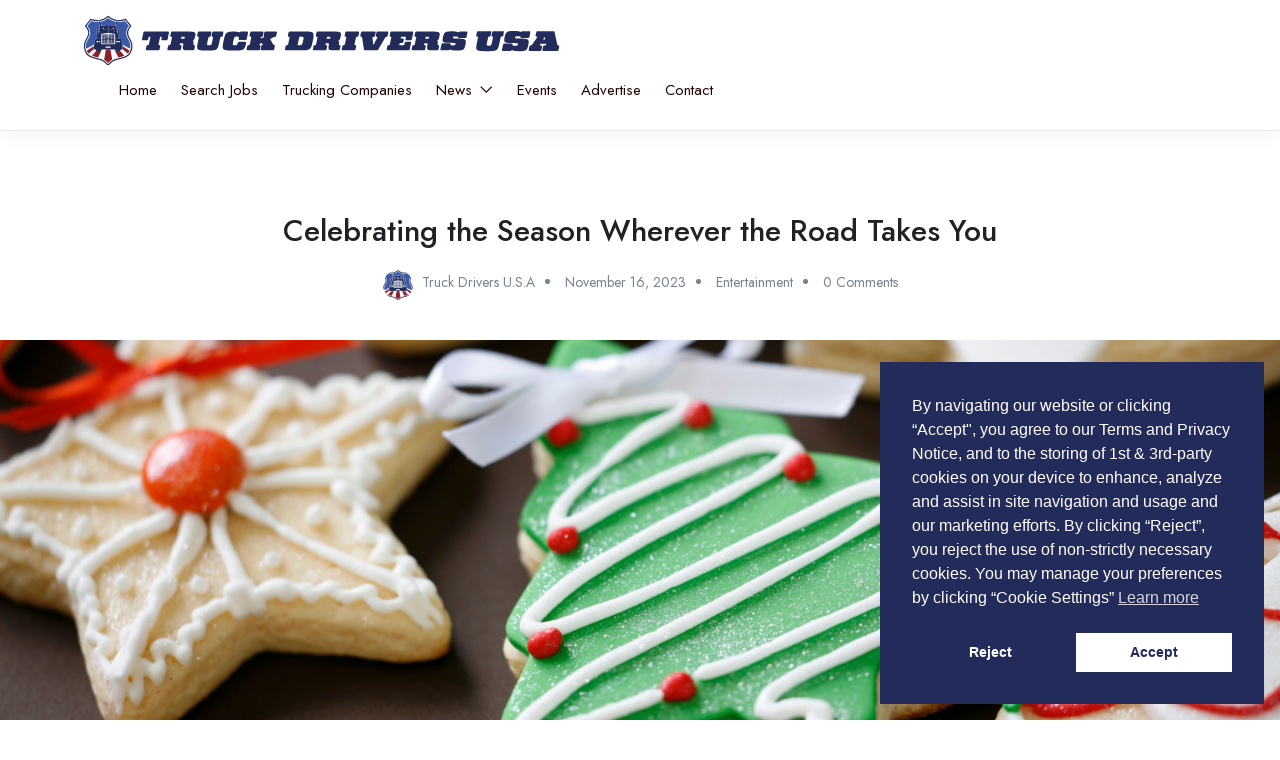

--- FILE ---
content_type: text/html; charset=UTF-8
request_url: https://truckdriversus.com/celebrating-the-season-wherever-the-road-takes-you/
body_size: 26961
content:
<!DOCTYPE html>
<html lang="en-US" class="no-js">
<head>
<meta charset="UTF-8">
<meta name="viewport" content="width=device-width">
<link rel="profile" href="//gmpg.org/xfn/11">
<meta name='robots' content='index, follow, max-image-preview:large, max-snippet:-1, max-video-preview:-1' />
<meta property="og:title" content="Celebrating the Season Wherever the Road Takes You" />
<!-- This site is optimized with the Yoast SEO plugin v26.7 - https://yoast.com/wordpress/plugins/seo/ -->
<title>Celebrating the Season Wherever the Road Takes You - Truck Drivers USA</title>
<link rel="canonical" href="https://truckdriversus.com/celebrating-the-season-wherever-the-road-takes-you/" />
<meta property="og:locale" content="en_US" />
<meta property="og:type" content="article" />
<meta property="og:title" content="Celebrating the Season Wherever the Road Takes You - Truck Drivers USA" />
<meta property="og:description" content="The holiday season is a magical time, but for truckers out on the road, it might seem challenging to capture the festive spirit while miles away from home. With a [&hellip;]" />
<meta property="og:url" content="https://truckdriversus.com/celebrating-the-season-wherever-the-road-takes-you/" />
<meta property="og:site_name" content="Truck Drivers USA" />
<meta property="article:publisher" content="https://www.facebook.com/Truck.Drivers.Fan" />
<meta property="article:published_time" content="2023-11-16T16:00:30+00:00" />
<meta property="og:image" content="https://truckdriversus.com/wp-content/uploads/2023/11/Blog-Featured-Images-2023-11-14T140225.361.png" />
<meta property="og:image:width" content="1920" />
<meta property="og:image:height" content="600" />
<meta property="og:image:type" content="image/png" />
<meta name="author" content="Truck Drivers U.S.A" />
<meta name="twitter:card" content="summary_large_image" />
<meta name="twitter:creator" content="@newsintrucking" />
<meta name="twitter:site" content="@newsintrucking" />
<meta name="twitter:label1" content="Written by" />
<meta name="twitter:data1" content="Truck Drivers U.S.A" />
<meta name="twitter:label2" content="Est. reading time" />
<meta name="twitter:data2" content="3 minutes" />
<script type="application/ld+json" class="yoast-schema-graph">{"@context":"https://schema.org","@graph":[{"@type":"Article","@id":"https://truckdriversus.com/celebrating-the-season-wherever-the-road-takes-you/#article","isPartOf":{"@id":"https://truckdriversus.com/celebrating-the-season-wherever-the-road-takes-you/"},"author":{"name":"Truck Drivers U.S.A","@id":"https://truckdriversus.com/#/schema/person/f6254ea795a0f88a6f3c3e86d14706a4"},"headline":"Celebrating the Season Wherever the Road Takes You","datePublished":"2023-11-16T16:00:30+00:00","mainEntityOfPage":{"@id":"https://truckdriversus.com/celebrating-the-season-wherever-the-road-takes-you/"},"wordCount":538,"publisher":{"@id":"https://truckdriversus.com/#organization"},"image":{"@id":"https://truckdriversus.com/celebrating-the-season-wherever-the-road-takes-you/#primaryimage"},"thumbnailUrl":"https://truckdriversus.com/wp-content/uploads/2023/11/Blog-Featured-Images-2023-11-14T140225.361.png","keywords":["Christmas","holidays","holidays on the road"],"articleSection":["Entertainment"],"inLanguage":"en-US"},{"@type":"WebPage","@id":"https://truckdriversus.com/celebrating-the-season-wherever-the-road-takes-you/","url":"https://truckdriversus.com/celebrating-the-season-wherever-the-road-takes-you/","name":"Celebrating the Season Wherever the Road Takes You - Truck Drivers USA","isPartOf":{"@id":"https://truckdriversus.com/#website"},"primaryImageOfPage":{"@id":"https://truckdriversus.com/celebrating-the-season-wherever-the-road-takes-you/#primaryimage"},"image":{"@id":"https://truckdriversus.com/celebrating-the-season-wherever-the-road-takes-you/#primaryimage"},"thumbnailUrl":"https://truckdriversus.com/wp-content/uploads/2023/11/Blog-Featured-Images-2023-11-14T140225.361.png","datePublished":"2023-11-16T16:00:30+00:00","breadcrumb":{"@id":"https://truckdriversus.com/celebrating-the-season-wherever-the-road-takes-you/#breadcrumb"},"inLanguage":"en-US","potentialAction":[{"@type":"ReadAction","target":["https://truckdriversus.com/celebrating-the-season-wherever-the-road-takes-you/"]}]},{"@type":"ImageObject","inLanguage":"en-US","@id":"https://truckdriversus.com/celebrating-the-season-wherever-the-road-takes-you/#primaryimage","url":"https://truckdriversus.com/wp-content/uploads/2023/11/Blog-Featured-Images-2023-11-14T140225.361.png","contentUrl":"https://truckdriversus.com/wp-content/uploads/2023/11/Blog-Featured-Images-2023-11-14T140225.361.png","width":1920,"height":600,"caption":"christmas cookies"},{"@type":"BreadcrumbList","@id":"https://truckdriversus.com/celebrating-the-season-wherever-the-road-takes-you/#breadcrumb","itemListElement":[{"@type":"ListItem","position":1,"name":"Home","item":"https://truckdriversus.com/"},{"@type":"ListItem","position":2,"name":"News in Trucking : Truck Shows, CDL Events, Trucking Training &#038; More","item":"https://truckdriversus.com/blog/"},{"@type":"ListItem","position":3,"name":"Celebrating the Season Wherever the Road Takes You"}]},{"@type":"WebSite","@id":"https://truckdriversus.com/#website","url":"https://truckdriversus.com/","name":"Truck Drivers USA","description":"Truck Driving Jobs","publisher":{"@id":"https://truckdriversus.com/#organization"},"alternateName":"Truck Drivers USA CDL Trucking Jobs Nationwide","potentialAction":[{"@type":"SearchAction","target":{"@type":"EntryPoint","urlTemplate":"https://truckdriversus.com/?s={search_term_string}"},"query-input":{"@type":"PropertyValueSpecification","valueRequired":true,"valueName":"search_term_string"}}],"inLanguage":"en-US"},{"@type":"Organization","@id":"https://truckdriversus.com/#organization","name":"Truck Drivers USA LLC","url":"https://truckdriversus.com/","logo":{"@type":"ImageObject","inLanguage":"en-US","@id":"https://truckdriversus.com/#/schema/logo/image/","url":"https://truckdriversus.com/wp-content/uploads/2022/12/logo-200-200.png","contentUrl":"https://truckdriversus.com/wp-content/uploads/2022/12/logo-200-200.png","width":200,"height":200,"caption":"Truck Drivers USA LLC"},"image":{"@id":"https://truckdriversus.com/#/schema/logo/image/"},"sameAs":["https://www.facebook.com/Truck.Drivers.Fan","https://x.com/newsintrucking","https://www.instagram.com/truckdrivers.u.s.a/","https://www.linkedin.com/company/truck-drivers-usa"]},{"@type":"Person","@id":"https://truckdriversus.com/#/schema/person/f6254ea795a0f88a6f3c3e86d14706a4","name":"Truck Drivers U.S.A","image":{"@type":"ImageObject","inLanguage":"en-US","@id":"https://truckdriversus.com/#/schema/person/image/","url":"https://secure.gravatar.com/avatar/830af335d3bdce68bec51f398644355a1110fcffec15da0267c0f41da51b2f34?s=96&d=mm&r=g","contentUrl":"https://secure.gravatar.com/avatar/830af335d3bdce68bec51f398644355a1110fcffec15da0267c0f41da51b2f34?s=96&d=mm&r=g","caption":"Truck Drivers U.S.A"},"sameAs":["http://conversionia.com"],"url":"https://truckdriversus.com/author/shockett/"}]}</script>
<!-- / Yoast SEO plugin. -->
<link rel='dns-prefetch' href='//www.googletagmanager.com' />
<link rel='dns-prefetch' href='//fonts.googleapis.com' />
<link rel="alternate" type="application/rss+xml" title="Truck Drivers USA &raquo; Feed" href="https://truckdriversus.com/feed/" />
<link rel="alternate" type="text/calendar" title="Truck Drivers USA &raquo; iCal Feed" href="https://truckdriversus.com/events/?ical=1" />
<!-- truckdriversus.com is managing ads with Advanced Ads 2.0.16 – https://wpadvancedads.com/ --><script data-wpfc-render="false" id="truck-ready">
window.advanced_ads_ready=function(e,a){a=a||"complete";var d=function(e){return"interactive"===a?"loading"!==e:"complete"===e};d(document.readyState)?e():document.addEventListener("readystatechange",(function(a){d(a.target.readyState)&&e()}),{once:"interactive"===a})},window.advanced_ads_ready_queue=window.advanced_ads_ready_queue||[];		</script>
<style id='wp-img-auto-sizes-contain-inline-css' type='text/css'>
img:is([sizes=auto i],[sizes^="auto," i]){contain-intrinsic-size:3000px 1500px}
/*# sourceURL=wp-img-auto-sizes-contain-inline-css */
</style>
<!-- <link rel='stylesheet' id='embedpress-css-css' href='https://truckdriversus.com/wp-content/plugins/embedpress/assets/css/embedpress.css?ver=1767976882' type='text/css' media='all' /> -->
<!-- <link rel='stylesheet' id='embedpress-blocks-style-css' href='https://truckdriversus.com/wp-content/plugins/embedpress/assets/css/blocks.build.css?ver=1767976882' type='text/css' media='all' /> -->
<!-- <link rel='stylesheet' id='embedpress-lazy-load-css-css' href='https://truckdriversus.com/wp-content/plugins/embedpress/assets/css/lazy-load.css?ver=1767976882' type='text/css' media='all' /> -->
<link rel="stylesheet" type="text/css" href="//truckdriversus.com/wp-content/cache/wpfc-minified/epglqr8b/4pnu8.css" media="all"/>
<style id='wp-emoji-styles-inline-css' type='text/css'>
img.wp-smiley, img.emoji {
display: inline !important;
border: none !important;
box-shadow: none !important;
height: 1em !important;
width: 1em !important;
margin: 0 0.07em !important;
vertical-align: -0.1em !important;
background: none !important;
padding: 0 !important;
}
/*# sourceURL=wp-emoji-styles-inline-css */
</style>
<!-- <link rel='stylesheet' id='wp-block-library-css' href='https://truckdriversus.com/wp-includes/css/dist/block-library/style.min.css?ver=6.9' type='text/css' media='all' /> -->
<link rel="stylesheet" type="text/css" href="//truckdriversus.com/wp-content/cache/wpfc-minified/2qzssc6v/4pnu8.css" media="all"/>
<style id='global-styles-inline-css' type='text/css'>
:root{--wp--preset--aspect-ratio--square: 1;--wp--preset--aspect-ratio--4-3: 4/3;--wp--preset--aspect-ratio--3-4: 3/4;--wp--preset--aspect-ratio--3-2: 3/2;--wp--preset--aspect-ratio--2-3: 2/3;--wp--preset--aspect-ratio--16-9: 16/9;--wp--preset--aspect-ratio--9-16: 9/16;--wp--preset--color--black: #000000;--wp--preset--color--cyan-bluish-gray: #abb8c3;--wp--preset--color--white: #ffffff;--wp--preset--color--pale-pink: #f78da7;--wp--preset--color--vivid-red: #cf2e2e;--wp--preset--color--luminous-vivid-orange: #ff6900;--wp--preset--color--luminous-vivid-amber: #fcb900;--wp--preset--color--light-green-cyan: #7bdcb5;--wp--preset--color--vivid-green-cyan: #00d084;--wp--preset--color--pale-cyan-blue: #8ed1fc;--wp--preset--color--vivid-cyan-blue: #0693e3;--wp--preset--color--vivid-purple: #9b51e0;--wp--preset--gradient--vivid-cyan-blue-to-vivid-purple: linear-gradient(135deg,rgb(6,147,227) 0%,rgb(155,81,224) 100%);--wp--preset--gradient--light-green-cyan-to-vivid-green-cyan: linear-gradient(135deg,rgb(122,220,180) 0%,rgb(0,208,130) 100%);--wp--preset--gradient--luminous-vivid-amber-to-luminous-vivid-orange: linear-gradient(135deg,rgb(252,185,0) 0%,rgb(255,105,0) 100%);--wp--preset--gradient--luminous-vivid-orange-to-vivid-red: linear-gradient(135deg,rgb(255,105,0) 0%,rgb(207,46,46) 100%);--wp--preset--gradient--very-light-gray-to-cyan-bluish-gray: linear-gradient(135deg,rgb(238,238,238) 0%,rgb(169,184,195) 100%);--wp--preset--gradient--cool-to-warm-spectrum: linear-gradient(135deg,rgb(74,234,220) 0%,rgb(151,120,209) 20%,rgb(207,42,186) 40%,rgb(238,44,130) 60%,rgb(251,105,98) 80%,rgb(254,248,76) 100%);--wp--preset--gradient--blush-light-purple: linear-gradient(135deg,rgb(255,206,236) 0%,rgb(152,150,240) 100%);--wp--preset--gradient--blush-bordeaux: linear-gradient(135deg,rgb(254,205,165) 0%,rgb(254,45,45) 50%,rgb(107,0,62) 100%);--wp--preset--gradient--luminous-dusk: linear-gradient(135deg,rgb(255,203,112) 0%,rgb(199,81,192) 50%,rgb(65,88,208) 100%);--wp--preset--gradient--pale-ocean: linear-gradient(135deg,rgb(255,245,203) 0%,rgb(182,227,212) 50%,rgb(51,167,181) 100%);--wp--preset--gradient--electric-grass: linear-gradient(135deg,rgb(202,248,128) 0%,rgb(113,206,126) 100%);--wp--preset--gradient--midnight: linear-gradient(135deg,rgb(2,3,129) 0%,rgb(40,116,252) 100%);--wp--preset--font-size--small: 13px;--wp--preset--font-size--medium: 20px;--wp--preset--font-size--large: 36px;--wp--preset--font-size--x-large: 42px;--wp--preset--spacing--20: 0.44rem;--wp--preset--spacing--30: 0.67rem;--wp--preset--spacing--40: 1rem;--wp--preset--spacing--50: 1.5rem;--wp--preset--spacing--60: 2.25rem;--wp--preset--spacing--70: 3.38rem;--wp--preset--spacing--80: 5.06rem;--wp--preset--shadow--natural: 6px 6px 9px rgba(0, 0, 0, 0.2);--wp--preset--shadow--deep: 12px 12px 50px rgba(0, 0, 0, 0.4);--wp--preset--shadow--sharp: 6px 6px 0px rgba(0, 0, 0, 0.2);--wp--preset--shadow--outlined: 6px 6px 0px -3px rgb(255, 255, 255), 6px 6px rgb(0, 0, 0);--wp--preset--shadow--crisp: 6px 6px 0px rgb(0, 0, 0);}:where(.is-layout-flex){gap: 0.5em;}:where(.is-layout-grid){gap: 0.5em;}body .is-layout-flex{display: flex;}.is-layout-flex{flex-wrap: wrap;align-items: center;}.is-layout-flex > :is(*, div){margin: 0;}body .is-layout-grid{display: grid;}.is-layout-grid > :is(*, div){margin: 0;}:where(.wp-block-columns.is-layout-flex){gap: 2em;}:where(.wp-block-columns.is-layout-grid){gap: 2em;}:where(.wp-block-post-template.is-layout-flex){gap: 1.25em;}:where(.wp-block-post-template.is-layout-grid){gap: 1.25em;}.has-black-color{color: var(--wp--preset--color--black) !important;}.has-cyan-bluish-gray-color{color: var(--wp--preset--color--cyan-bluish-gray) !important;}.has-white-color{color: var(--wp--preset--color--white) !important;}.has-pale-pink-color{color: var(--wp--preset--color--pale-pink) !important;}.has-vivid-red-color{color: var(--wp--preset--color--vivid-red) !important;}.has-luminous-vivid-orange-color{color: var(--wp--preset--color--luminous-vivid-orange) !important;}.has-luminous-vivid-amber-color{color: var(--wp--preset--color--luminous-vivid-amber) !important;}.has-light-green-cyan-color{color: var(--wp--preset--color--light-green-cyan) !important;}.has-vivid-green-cyan-color{color: var(--wp--preset--color--vivid-green-cyan) !important;}.has-pale-cyan-blue-color{color: var(--wp--preset--color--pale-cyan-blue) !important;}.has-vivid-cyan-blue-color{color: var(--wp--preset--color--vivid-cyan-blue) !important;}.has-vivid-purple-color{color: var(--wp--preset--color--vivid-purple) !important;}.has-black-background-color{background-color: var(--wp--preset--color--black) !important;}.has-cyan-bluish-gray-background-color{background-color: var(--wp--preset--color--cyan-bluish-gray) !important;}.has-white-background-color{background-color: var(--wp--preset--color--white) !important;}.has-pale-pink-background-color{background-color: var(--wp--preset--color--pale-pink) !important;}.has-vivid-red-background-color{background-color: var(--wp--preset--color--vivid-red) !important;}.has-luminous-vivid-orange-background-color{background-color: var(--wp--preset--color--luminous-vivid-orange) !important;}.has-luminous-vivid-amber-background-color{background-color: var(--wp--preset--color--luminous-vivid-amber) !important;}.has-light-green-cyan-background-color{background-color: var(--wp--preset--color--light-green-cyan) !important;}.has-vivid-green-cyan-background-color{background-color: var(--wp--preset--color--vivid-green-cyan) !important;}.has-pale-cyan-blue-background-color{background-color: var(--wp--preset--color--pale-cyan-blue) !important;}.has-vivid-cyan-blue-background-color{background-color: var(--wp--preset--color--vivid-cyan-blue) !important;}.has-vivid-purple-background-color{background-color: var(--wp--preset--color--vivid-purple) !important;}.has-black-border-color{border-color: var(--wp--preset--color--black) !important;}.has-cyan-bluish-gray-border-color{border-color: var(--wp--preset--color--cyan-bluish-gray) !important;}.has-white-border-color{border-color: var(--wp--preset--color--white) !important;}.has-pale-pink-border-color{border-color: var(--wp--preset--color--pale-pink) !important;}.has-vivid-red-border-color{border-color: var(--wp--preset--color--vivid-red) !important;}.has-luminous-vivid-orange-border-color{border-color: var(--wp--preset--color--luminous-vivid-orange) !important;}.has-luminous-vivid-amber-border-color{border-color: var(--wp--preset--color--luminous-vivid-amber) !important;}.has-light-green-cyan-border-color{border-color: var(--wp--preset--color--light-green-cyan) !important;}.has-vivid-green-cyan-border-color{border-color: var(--wp--preset--color--vivid-green-cyan) !important;}.has-pale-cyan-blue-border-color{border-color: var(--wp--preset--color--pale-cyan-blue) !important;}.has-vivid-cyan-blue-border-color{border-color: var(--wp--preset--color--vivid-cyan-blue) !important;}.has-vivid-purple-border-color{border-color: var(--wp--preset--color--vivid-purple) !important;}.has-vivid-cyan-blue-to-vivid-purple-gradient-background{background: var(--wp--preset--gradient--vivid-cyan-blue-to-vivid-purple) !important;}.has-light-green-cyan-to-vivid-green-cyan-gradient-background{background: var(--wp--preset--gradient--light-green-cyan-to-vivid-green-cyan) !important;}.has-luminous-vivid-amber-to-luminous-vivid-orange-gradient-background{background: var(--wp--preset--gradient--luminous-vivid-amber-to-luminous-vivid-orange) !important;}.has-luminous-vivid-orange-to-vivid-red-gradient-background{background: var(--wp--preset--gradient--luminous-vivid-orange-to-vivid-red) !important;}.has-very-light-gray-to-cyan-bluish-gray-gradient-background{background: var(--wp--preset--gradient--very-light-gray-to-cyan-bluish-gray) !important;}.has-cool-to-warm-spectrum-gradient-background{background: var(--wp--preset--gradient--cool-to-warm-spectrum) !important;}.has-blush-light-purple-gradient-background{background: var(--wp--preset--gradient--blush-light-purple) !important;}.has-blush-bordeaux-gradient-background{background: var(--wp--preset--gradient--blush-bordeaux) !important;}.has-luminous-dusk-gradient-background{background: var(--wp--preset--gradient--luminous-dusk) !important;}.has-pale-ocean-gradient-background{background: var(--wp--preset--gradient--pale-ocean) !important;}.has-electric-grass-gradient-background{background: var(--wp--preset--gradient--electric-grass) !important;}.has-midnight-gradient-background{background: var(--wp--preset--gradient--midnight) !important;}.has-small-font-size{font-size: var(--wp--preset--font-size--small) !important;}.has-medium-font-size{font-size: var(--wp--preset--font-size--medium) !important;}.has-large-font-size{font-size: var(--wp--preset--font-size--large) !important;}.has-x-large-font-size{font-size: var(--wp--preset--font-size--x-large) !important;}
/*# sourceURL=global-styles-inline-css */
</style>
<style id='classic-theme-styles-inline-css' type='text/css'>
/*! This file is auto-generated */
.wp-block-button__link{color:#fff;background-color:#32373c;border-radius:9999px;box-shadow:none;text-decoration:none;padding:calc(.667em + 2px) calc(1.333em + 2px);font-size:1.125em}.wp-block-file__button{background:#32373c;color:#fff;text-decoration:none}
/*# sourceURL=/wp-includes/css/classic-themes.min.css */
</style>
<!-- <link rel='stylesheet' id='customwprest-css' href='https://truckdriversus.com/wp-content/plugins/custom-wp-rest-api/public/css/customwprest-public.css?ver=2.2.3' type='text/css' media='all' /> -->
<!-- <link rel='stylesheet' id='tribe-events-v2-single-skeleton-css' href='https://truckdriversus.com/wp-content/plugins/the-events-calendar/build/css/tribe-events-single-skeleton.css?ver=6.15.14' type='text/css' media='all' /> -->
<!-- <link rel='stylesheet' id='tribe-events-v2-single-skeleton-full-css' href='https://truckdriversus.com/wp-content/plugins/the-events-calendar/build/css/tribe-events-single-full.css?ver=6.15.14' type='text/css' media='all' /> -->
<!-- <link rel='stylesheet' id='tec-events-elementor-widgets-base-styles-css' href='https://truckdriversus.com/wp-content/plugins/the-events-calendar/build/css/integrations/plugins/elementor/widgets/widget-base.css?ver=6.15.14' type='text/css' media='all' /> -->
<!-- <link rel='stylesheet' id='magnific-css' href='https://truckdriversus.com/wp-content/plugins/wp-job-board-pro/assets/js/magnific/magnific-popup.css?ver=1.1.0' type='text/css' media='all' /> -->
<!-- <link rel='stylesheet' id='nsc_bar_nice-cookie-consent-css' href='https://truckdriversus.com/wp-content/plugins/beautiful-and-responsive-cookie-consent/public/cookieNSCconsent.min.css?ver=4.9.2' type='text/css' media='all' /> -->
<!-- <link rel='stylesheet' id='leaflet-css' href='https://truckdriversus.com/wp-content/plugins/wp-job-board-pro/assets/js/leaflet/leaflet.css?ver=1.5.1' type='text/css' media='all' /> -->
<link rel="stylesheet" type="text/css" href="//truckdriversus.com/wp-content/cache/wpfc-minified/er7dgbwl/4pnu8.css" media="all"/>
<link rel='stylesheet' id='superio-theme-fonts-css' href='https://fonts.googleapis.com/css?family=Jost:400,500,600,700,800&#038;subset=latin%2Clatin-ext' type='text/css' media='all' />
<!-- <link rel='stylesheet' id='all-awesome-css' href='https://truckdriversus.com/wp-content/themes/superio/css/all-awesome.css?ver=5.11.2' type='text/css' media='all' /> -->
<!-- <link rel='stylesheet' id='superio-flaticon-css' href='https://truckdriversus.com/wp-content/themes/superio/css/flaticon.css?ver=1.0.0' type='text/css' media='all' /> -->
<!-- <link rel='stylesheet' id='themify-icons-css' href='https://truckdriversus.com/wp-content/themes/superio/css/themify-icons.css?ver=1.0.0' type='text/css' media='all' /> -->
<!-- <link rel='stylesheet' id='animate-css' href='https://truckdriversus.com/wp-content/themes/superio/css/animate.css?ver=3.6.0' type='text/css' media='all' /> -->
<!-- <link rel='stylesheet' id='bootstrap-css' href='https://truckdriversus.com/wp-content/themes/superio/css/bootstrap.css?ver=3.2.0' type='text/css' media='all' /> -->
<!-- <link rel='stylesheet' id='slick-css' href='https://truckdriversus.com/wp-content/themes/superio/css/slick.css?ver=1.8.0' type='text/css' media='all' /> -->
<!-- <link rel='stylesheet' id='magnific-popup-css' href='https://truckdriversus.com/wp-content/themes/superio/css/magnific-popup.css?ver=1.1.0' type='text/css' media='all' /> -->
<!-- <link rel='stylesheet' id='perfect-scrollbar-css' href='https://truckdriversus.com/wp-content/themes/superio/css/perfect-scrollbar.css?ver=0.6.12' type='text/css' media='all' /> -->
<!-- <link rel='stylesheet' id='sliding-menu-css' href='https://truckdriversus.com/wp-content/themes/superio/css/sliding-menu.min.css?ver=0.3.0' type='text/css' media='all' /> -->
<!-- <link rel='stylesheet' id='superio-template-css' href='https://truckdriversus.com/wp-content/themes/superio/css/template.css?ver=1.0' type='text/css' media='all' /> -->
<link rel="stylesheet" type="text/css" href="//truckdriversus.com/wp-content/cache/wpfc-minified/9kslhuyk/4pnu8.css" media="all"/>
<style id='superio-template-inline-css' type='text/css'>
:root {--superio-theme-color: #dd1c1c;--superio-theme-hover-color: #1e73be;--superio-theme-color-001: rgba(221, 28, 28, 0.01);		  --superio-theme-color-01: rgba(221, 28, 28, 0.1);		  --superio-theme-color-015: rgba(221, 28, 28, 0.15);		  --superio-theme-color-007: rgba(221, 28, 28, 0.07);		  --superio-theme-color-008: rgba(221, 28, 28, 0.08);		  --superio-theme-color-08: rgba(221, 28, 28, 0.8);		  --superio-theme-color-005: rgba(221, 28, 28, 0.05);--superio-main-font: 'Jost';--superio-heading-font: 'Jost';}.job-grid.is-featured, .job-list.is-featured {background-color: #7e9ebf;}.job-grid.is-urgent, .job-list.is-urgent {background-color: #ddd9d9;}
/*# sourceURL=superio-template-inline-css */
</style>
<!-- <link rel='stylesheet' id='superio-style-css' href='https://truckdriversus.com/wp-content/themes/superio/style.css?ver=1.0' type='text/css' media='all' /> -->
<!-- <link rel='stylesheet' id='superio-child-style-css' href='https://truckdriversus.com/wp-content/themes/superio-child/style.css?ver=6.9' type='text/css' media='all' /> -->
<link rel="stylesheet" type="text/css" href="//truckdriversus.com/wp-content/cache/wpfc-minified/qmyet7a/4pnu8.css" media="all"/>
<script type="text/javascript" src="https://truckdriversus.com/wp-includes/js/jquery/jquery.min.js?ver=3.7.1" id="jquery-core-js"></script>
<script type="text/javascript" src="https://truckdriversus.com/wp-includes/js/jquery/jquery-migrate.min.js?ver=3.4.1" id="jquery-migrate-js"></script>
<script type="text/javascript" src="https://truckdriversus.com/wp-content/plugins/custom-wp-rest-api/public/js/customwprest-public.js?ver=2.2.3" id="customwprest-js"></script>
<!-- Google tag (gtag.js) snippet added by Site Kit -->
<!-- Google Analytics snippet added by Site Kit -->
<script type="text/javascript" src="https://www.googletagmanager.com/gtag/js?id=GT-T9W7MH" id="google_gtagjs-js" async></script>
<script type="text/javascript" id="google_gtagjs-js-after">
/* <![CDATA[ */
window.dataLayer = window.dataLayer || [];function gtag(){dataLayer.push(arguments);}
gtag("set","linker",{"domains":["truckdriversus.com"]});
gtag("js", new Date());
gtag("set", "developer_id.dZTNiMT", true);
gtag("config", "GT-T9W7MH");
//# sourceURL=google_gtagjs-js-after
/* ]]> */
</script>
<link rel="https://api.w.org/" href="https://truckdriversus.com/wp-json/" /><link rel="alternate" title="JSON" type="application/json" href="https://truckdriversus.com/wp-json/wp/v2/posts/121991" /><link rel="EditURI" type="application/rsd+xml" title="RSD" href="https://truckdriversus.com/xmlrpc.php?rsd" />
<meta name="generator" content="WordPress 6.9" />
<link rel='shortlink' href='https://truckdriversus.com/?p=121991' />
<meta name="framework" content="Redux 4.1.24" /><meta name="generator" content="Site Kit by Google 1.170.0" /><!-- Global site tag (gtag.js) - Google Analytics -->
<script
async
src="https://www.googletagmanager.com/gtag/js?id=UA-121973108-2"
></script>
<script>
window.dataLayer = window.dataLayer || [];
function gtag() {
dataLayer.push(arguments);
}
gtag('js', new Date());
gtag('config', 'UA-121973108-2');
gtag('config', 'AW-379588464');
</script>
<!-- Facebook Domain Verification -->
<meta name="facebook-domain-verification" content="e0z22rgzo6bj3tyemdr76plxd2tpso" /><meta name="tec-api-version" content="v1"><meta name="tec-api-origin" content="https://truckdriversus.com"><link rel="alternate" href="https://truckdriversus.com/wp-json/tribe/events/v1/" /><meta name="generator" content="Elementor 3.19.1; features: e_optimized_assets_loading, additional_custom_breakpoints, block_editor_assets_optimize, e_image_loading_optimization; settings: css_print_method-internal, google_font-enabled, font_display-swap">
<style class="wpcode-css-snippet">.text-huge {
font-size: 1.8em;
}
.text-big {
font-size: 1.4em;
}
.text-small {
font-size: .85em;
}
.text-tiny {
font-size: .7em;
}</style><style class="wpcode-css-snippet">.find-me {
display: none !important;
}</style><style class="wpcode-css-snippet">@media only screen and (max-width: 600px) {
.job-list .employer-logo {
float: left;
text-align: center;
width: 100%;
}
.job-list .employer-logo + .job-list-content {
float: left; 
width: 100% !important;
text-align: center;
}
.employer-detail-header {
display: none;
}
}
.employer-detail-header, .v2, .candidate-detail-header{
background-repeat: no-repeat !important;
background-size: 100% !important;
background-position: center !important;
}
/* .job-list {
padding: 15px 0px 0px 10px;
} */
.job-detail-buttons{
margin-top: 15px;
}
.employer-grid.v1 .employer-logo {
width: 300px;
height: 180px;
}
.emp-logo-bg {
display: none;
}
.employer-detail-header {
height:320px;
}
.sidebar-job {
/* 	margin-top: -100px; */
}
.job-employer-header {
display: block !important;
text-align: center !important;
}
.job-employer-header > .employer-thumbnail {
width: 100% !important;
}
.employer-thumbnail {
width: 100%;
height: auto !important;
margin-bottom: 16px;
}
.employer-links {
width: 100% !important;
}
.job-detail-employer-info > div {
margin-bottom: 0 !important;
}
.job-detail-employer-info > .job-phone {
margin-top: 16px;
} 
.employer-single-v3 {
max-width: 1024px;
margin-left: auto;
margin-right: auto;
}
.employer-logo a img {
object-fit: contain;
}</style><style class="wpcode-css-snippet">.employer-logo, .job-grid .employer-logo, .employer-grid .employer-logo, .candidate-detail-header .employer-logo, .job-detail-employer-info .job-employer-header .employer-thumbnail, .job-detail-header .employer-logo {
overflow: hidden;    
width: 100%;
height: 200px;
border-radius: 0;
-webkit-border-radius: 0;
}
.job-list-content {
text-align:center;
}
/* .job-list .employer-logo + .job-list-content {
float: left;
width: 60%;
}
*/
.candidate-detail-header .candidate-thumbnail {
position: relative;
width: 300px;
}
.employer-grid .employer-information {
margin-top: 8px;
margin-bottom: 20px;
}
.card-footer {
font-weight: bold;
padding: 15px 0;
}
.employer-grid > .layout-employer {
padding: 16px !important;
}
.job-list {
padding: 16px !important;
margin-bottom: 16px !important;
}
.employer-content-area > .job-list > .employer-logo {
height:40px;
}
.employer-logo a img {
max-height: 200px;
}
.title-wrapper .job-title {
width: 100%;
}
.job-metas-bottom, .job-metas-detail-bottom{
display: none;
}</style>
<!-- Google Tag Manager snippet added by Site Kit -->
<script type="text/javascript">
/* <![CDATA[ */
( function( w, d, s, l, i ) {
w[l] = w[l] || [];
w[l].push( {'gtm.start': new Date().getTime(), event: 'gtm.js'} );
var f = d.getElementsByTagName( s )[0],
j = d.createElement( s ), dl = l != 'dataLayer' ? '&l=' + l : '';
j.async = true;
j.src = 'https://www.googletagmanager.com/gtm.js?id=' + i + dl;
f.parentNode.insertBefore( j, f );
} )( window, document, 'script', 'dataLayer', 'GTM-MLMWJVG' );
/* ]]> */
</script>
<!-- End Google Tag Manager snippet added by Site Kit -->
<link rel="icon" href="https://truckdriversus.com/wp-content/uploads/2022/12/cropped-512x512-logo-32x32.jpg" sizes="32x32" />
<link rel="icon" href="https://truckdriversus.com/wp-content/uploads/2022/12/cropped-512x512-logo-192x192.jpg" sizes="192x192" />
<link rel="apple-touch-icon" href="https://truckdriversus.com/wp-content/uploads/2022/12/cropped-512x512-logo-180x180.jpg" />
<meta name="msapplication-TileImage" content="https://truckdriversus.com/wp-content/uploads/2022/12/cropped-512x512-logo-270x270.jpg" />
<style type="text/css" id="wp-custom-css">
/* Employer single page banner */
.emp-logo-bg{
background:#fff;
padding:20px;
width:500px;
}
.job-detail-employer-info .value{
margin:0 !important;
display:block !important;
}
/* To hide Emails from users */
.job-email {
display: none !important;
}
/* fb feed */
.fb{
align-self:center !important;
margin-top:10px !important;
}
/* job section hero */
.row.flex-middle-sm.job-hero {
background: white;
padding: 10px 20px;
}
.job-hero-bg{
background-size: cover !important;
background-repeat: no-repeat !important;
}
</style>
<!-- <link rel='stylesheet' id='elementor-icons-css' href='https://truckdriversus.com/wp-content/plugins/elementor/assets/lib/eicons/css/elementor-icons.min.css?ver=5.27.0' type='text/css' media='all' /> -->
<!-- <link rel='stylesheet' id='elementor-frontend-css' href='https://truckdriversus.com/wp-content/plugins/elementor/assets/css/frontend.min.css?ver=3.19.1' type='text/css' media='all' /> -->
<link rel="stylesheet" type="text/css" href="//truckdriversus.com/wp-content/cache/wpfc-minified/kog5ouh6/4pnu8.css" media="all"/>
<style id='elementor-frontend-inline-css' type='text/css'>
.elementor-70 .elementor-element.elementor-element-9d19695 > .elementor-container{max-width:1143px;}.elementor-70 .elementor-element.elementor-element-9d19695 > .elementor-container > .elementor-column > .elementor-widget-wrap{align-content:center;align-items:center;}.elementor-70 .elementor-element.elementor-element-9d19695:not(.elementor-motion-effects-element-type-background), .elementor-70 .elementor-element.elementor-element-9d19695 > .elementor-motion-effects-container > .elementor-motion-effects-layer{background-color:#FFFFFF;}.elementor-70 .elementor-element.elementor-element-9d19695{border-style:solid;border-width:0px 0px 1px 0px;border-color:#ECEDF2;box-shadow:0px 6px 15px 0px rgba(64.00000000000001, 79.00000000000006, 104.00000000000004, 0.05);transition:background 0.3s, border 0.3s, border-radius 0.3s, box-shadow 0.3s;padding:15px 45px 15px 45px;}.elementor-70 .elementor-element.elementor-element-9d19695 > .elementor-background-overlay{transition:background 0.3s, border-radius 0.3s, opacity 0.3s;}.elementor-70 .elementor-element.elementor-element-49200bf img{max-width:100%;}.elementor-70 .elementor-element.elementor-element-49200bf{width:auto;max-width:auto;}.elementor-70 .elementor-element.elementor-element-36f4d38 .megamenu > li > a{font-style:normal;}.elementor-70 .elementor-element.elementor-element-36f4d38 .navbar-nav.megamenu > li > a{color:#240505;}.elementor-70 .elementor-element.elementor-element-36f4d38 .navbar-nav.megamenu > li:hover > a,.elementor-70 .elementor-element.elementor-element-36f4d38 .navbar-nav.megamenu > li.active > a{color:#5B1111;}.elementor-70 .elementor-element.elementor-element-36f4d38 .navbar-nav.megamenu .dropdown-menu li > a{color:#C61C1C;}.elementor-70 .elementor-element.elementor-element-36f4d38 > .elementor-widget-container{margin:0px 0px 0px 35px;}.elementor-70 .elementor-element.elementor-element-36f4d38{width:auto;max-width:auto;}.elementor-bc-flex-widget .elementor-70 .elementor-element.elementor-element-8fc4efa.elementor-column .elementor-widget-wrap{align-items:center;}.elementor-70 .elementor-element.elementor-element-8fc4efa.elementor-column.elementor-element[data-element_type="column"] > .elementor-widget-wrap.elementor-element-populated{align-content:center;align-items:center;}.elementor-70 .elementor-element.elementor-element-8fc4efa.elementor-column > .elementor-widget-wrap{justify-content:flex-end;}@media(min-width:768px){.elementor-70 .elementor-element.elementor-element-5c98d3d{width:71.671%;}.elementor-70 .elementor-element.elementor-element-8fc4efa{width:28.291%;}}
.elementor-bc-flex-widget .elementor-2157 .elementor-element.elementor-element-19eeb12.elementor-column .elementor-widget-wrap{align-items:center;}.elementor-2157 .elementor-element.elementor-element-19eeb12.elementor-column.elementor-element[data-element_type="column"] > .elementor-widget-wrap.elementor-element-populated{align-content:center;align-items:center;}.elementor-2157 .elementor-element.elementor-element-19eeb12.elementor-column > .elementor-widget-wrap{justify-content:center;}.elementor-2157 .elementor-element.elementor-element-19eeb12:not(.elementor-motion-effects-element-type-background) > .elementor-widget-wrap, .elementor-2157 .elementor-element.elementor-element-19eeb12 > .elementor-widget-wrap > .elementor-motion-effects-container > .elementor-motion-effects-layer{background-color:var( --e-global-color-text );}.elementor-2157 .elementor-element.elementor-element-19eeb12 > .elementor-element-populated{transition:background 0.3s, border 0.3s, border-radius 0.3s, box-shadow 0.3s;}.elementor-2157 .elementor-element.elementor-element-19eeb12 > .elementor-element-populated > .elementor-background-overlay{transition:background 0.3s, border-radius 0.3s, opacity 0.3s;}.elementor-2157 .elementor-element.elementor-element-2b5a320:not(.elementor-motion-effects-element-type-background), .elementor-2157 .elementor-element.elementor-element-2b5a320 > .elementor-motion-effects-container > .elementor-motion-effects-layer{background-color:#090000;}.elementor-2157 .elementor-element.elementor-element-2b5a320 > .elementor-background-overlay{background-image:url("https://truckdriversus.com/wp-content/uploads/2021/04/background-large.jpg");background-position:center center;background-repeat:no-repeat;background-size:cover;opacity:0.29;transition:background 0.3s, border-radius 0.3s, opacity 0.3s;}.elementor-2157 .elementor-element.elementor-element-2b5a320{transition:background 0.3s, border 0.3s, border-radius 0.3s, box-shadow 0.3s;padding:60px 20px 40px 20px;}.elementor-2157 .elementor-element.elementor-element-bb098a0 img{max-width:100%;}.elementor-2157 .elementor-element.elementor-element-bb098a0 > .elementor-widget-container{margin:0px 0px 10px 0px;}.elementor-2157 .elementor-element.elementor-element-cce3829 .elementor-heading-title{color:#FFFFFF;font-size:18px;}.elementor-2157 .elementor-element.elementor-element-06caecc .elementor-heading-title{color:#FFFFFF;font-size:18px;}.elementor-2157 .elementor-element.elementor-element-06caecc > .elementor-widget-container{margin:0px 0px 6px 0px;}.elementor-2157 .elementor-element.elementor-element-eb4f203{color:#FFFFFF;line-height:30px;}.elementor-2157 .elementor-element.elementor-element-3f4f309 .elementor-star-rating__title{color:#FFFFFF;}.elementor-2157 .elementor-element.elementor-element-b00d9c1 .elementor-star-rating__title{color:#FFFFFF;}.elementor-2157 .elementor-element.elementor-element-e5e1a31 .widget-title{color:#FFFFFF;}.elementor-2157 .elementor-element.elementor-element-e5e1a31 .widget-content a{color:#FFFFFF;}.elementor-2157 .elementor-element.elementor-element-e5e1a31 .widget-content a:hover{color:#FFFFFF;}.elementor-2157 .elementor-element.elementor-element-e5e1a31 .menu li a::before{background-color:#FFFFFF !important;}.elementor-2157 .elementor-element.elementor-element-e5e1a31 .menu li a::after{background-color:#FFFFFF !important;}.elementor-2157 .elementor-element.elementor-element-6ed0f94 .widget-title{color:#FFFFFF;}.elementor-2157 .elementor-element.elementor-element-6ed0f94 .widget-content a{color:#FFFFFF;}.elementor-2157 .elementor-element.elementor-element-6ed0f94 .widget-content a:hover{color:#FFFFFF;}.elementor-2157 .elementor-element.elementor-element-6ed0f94 .menu li a::before{background-color:#FFFFFF !important;}.elementor-2157 .elementor-element.elementor-element-6ed0f94 .menu li a::after{background-color:#FFFFFF !important;}.elementor-2157 .elementor-element.elementor-element-76cd76a .widget-title{color:#FFFFFF;}.elementor-2157 .elementor-element.elementor-element-76cd76a .widget-content a{color:#FFFFFF;}.elementor-2157 .elementor-element.elementor-element-76cd76a .widget-content a:hover{color:#FFFFFF;}.elementor-2157 .elementor-element.elementor-element-76cd76a .menu li a::before{background-color:#FFFFFF !important;}.elementor-2157 .elementor-element.elementor-element-76cd76a .menu li a::after{background-color:#FFFFFF !important;}.elementor-2157 .elementor-element.elementor-element-9b1ebf0 > .elementor-container > .elementor-column > .elementor-widget-wrap{align-content:center;align-items:center;}.elementor-2157 .elementor-element.elementor-element-9b1ebf0:not(.elementor-motion-effects-element-type-background), .elementor-2157 .elementor-element.elementor-element-9b1ebf0 > .elementor-motion-effects-container > .elementor-motion-effects-layer{background-color:#000000;}.elementor-2157 .elementor-element.elementor-element-9b1ebf0{border-style:solid;border-width:1px 0px 0px 0px;border-color:#FFFFFF1A;transition:background 0.3s, border 0.3s, border-radius 0.3s, box-shadow 0.3s;padding:10px 0px 20px 0px;}.elementor-2157 .elementor-element.elementor-element-9b1ebf0 > .elementor-background-overlay{transition:background 0.3s, border-radius 0.3s, opacity 0.3s;}.elementor-2157 .elementor-element.elementor-element-865b05f{color:#FFFFFF;}.elementor-2157 .elementor-element.elementor-element-73b690e .social a{color:#FFFFFF;}.elementor-2157 .elementor-element.elementor-element-73b690e .social a:hover{color:#FFFFFF;}.elementor-2157 .elementor-element.elementor-element-73b690e .social a:focus{color:#FFFFFF;}.elementor-2157 .elementor-element.elementor-element-73b690e .social{text-align:right;}@media(min-width:768px){.elementor-2157 .elementor-element.elementor-element-1923352{width:43.561%;}.elementor-2157 .elementor-element.elementor-element-ff9a992{width:18.692%;}.elementor-2157 .elementor-element.elementor-element-cf17622{width:12.696%;}}@media(max-width:1024px){.elementor-2157 .elementor-element.elementor-element-9b1ebf0{padding:10px 0px 10px 0px;}}@media(max-width:767px){.elementor-2157 .elementor-element.elementor-element-865b05f{text-align:center;}.elementor-2157 .elementor-element.elementor-element-f9df276 > .elementor-element-populated{padding:0px 15px 15px 15px;}.elementor-2157 .elementor-element.elementor-element-73b690e .social{text-align:center;}}
.elementor-kit-6906{--e-global-color-primary:#2395C5;--e-global-color-secondary:#54595F;--e-global-color-text:#2B2B2B;--e-global-color-accent:#DB710F;--e-global-typography-primary-font-family:"Roboto";--e-global-typography-primary-font-weight:600;--e-global-typography-secondary-font-family:"Roboto Slab";--e-global-typography-secondary-font-weight:400;--e-global-typography-text-font-family:"Roboto";--e-global-typography-text-font-weight:400;--e-global-typography-accent-font-family:"Roboto";--e-global-typography-accent-font-weight:500;}.elementor-section.elementor-section-boxed > .elementor-container{max-width:1320px;}.e-con{--container-max-width:1320px;}.elementor-widget:not(:last-child){margin-block-end:20px;}.elementor-element{--widgets-spacing:20px 20px;}{}h1.entry-title{display:var(--page-title-display);}.elementor-kit-6906 e-page-transition{background-color:#FFBC7D;}@media(max-width:1024px){.elementor-section.elementor-section-boxed > .elementor-container{max-width:1024px;}.e-con{--container-max-width:1024px;}}@media(max-width:767px){.elementor-section.elementor-section-boxed > .elementor-container{max-width:767px;}.e-con{--container-max-width:767px;}}
/*# sourceURL=elementor-frontend-inline-css */
</style>
<!-- <link rel='stylesheet' id='swiper-css' href='https://truckdriversus.com/wp-content/plugins/elementor/assets/lib/swiper/css/swiper.min.css?ver=5.3.6' type='text/css' media='all' /> -->
<!-- <link rel='stylesheet' id='elementor-pro-css' href='https://truckdriversus.com/wp-content/plugins/elementor-pro/assets/css/frontend.min.css?ver=3.19.1' type='text/css' media='all' /> -->
<!-- <link rel='stylesheet' id='wpforms-lead-forms-css' href='https://truckdriversus.com/wp-content/plugins/wpforms-lead-forms/assets/css/front.min.css?ver=1.8.0' type='text/css' media='all' /> -->
<link rel="stylesheet" type="text/css" href="//truckdriversus.com/wp-content/cache/wpfc-minified/fgb8fup9/4pnu8.css" media="all"/>
<link rel='stylesheet' id='google-fonts-1-css' href='https://fonts.googleapis.com/css?family=Roboto%3A100%2C100italic%2C200%2C200italic%2C300%2C300italic%2C400%2C400italic%2C500%2C500italic%2C600%2C600italic%2C700%2C700italic%2C800%2C800italic%2C900%2C900italic%7CRoboto+Slab%3A100%2C100italic%2C200%2C200italic%2C300%2C300italic%2C400%2C400italic%2C500%2C500italic%2C600%2C600italic%2C700%2C700italic%2C800%2C800italic%2C900%2C900italic&#038;display=swap&#038;ver=6.9' type='text/css' media='all' />
<!-- <link rel='stylesheet' id='elementor-icons-shared-0-css' href='https://truckdriversus.com/wp-content/plugins/elementor/assets/lib/font-awesome/css/fontawesome.min.css?ver=5.15.3' type='text/css' media='all' /> -->
<!-- <link rel='stylesheet' id='elementor-icons-fa-brands-css' href='https://truckdriversus.com/wp-content/plugins/elementor/assets/lib/font-awesome/css/brands.min.css?ver=5.15.3' type='text/css' media='all' /> -->
<link rel="stylesheet" type="text/css" href="//truckdriversus.com/wp-content/cache/wpfc-minified/mku3u64q/4pnu8.css" media="all"/>
</head>
<body class="wp-singular post-template-default single single-post postid-121991 single-format-standard wp-custom-logo wp-embed-responsive wp-theme-superio wp-child-theme-superio-child eio-default tribe-no-js image-lazy-loading body-footer-mobile has-header-sticky elementor-default elementor-kit-6906 aa-prefix-truck-">
<div id="wrapper-container" class="wrapper-container">
<!-- Google Tag Manager (noscript) snippet added by Site Kit -->
<noscript>
<iframe src="https://www.googletagmanager.com/ns.html?id=GTM-MLMWJVG" height="0" width="0" style="display:none;visibility:hidden"></iframe>
</noscript>
<!-- End Google Tag Manager (noscript) snippet added by Site Kit -->
<div id="apus-mobile-menu" class="apus-offcanvas hidden-lg"> 
<div class="apus-offcanvas-body">
<div class="header-offcanvas">
<div class="container">
<div class="flex-middle">
<div class="logo">
<a href="https://truckdriversus.com/" >
<img src="https://truckdriversus.com/wp-content/uploads/2023/02/TDUSA-Primary-350x123-1.png" alt="Truck Drivers USA">
</a>
</div>
<div class="ali-right flex-middle">
<a class="btn-toggle-canvas" data-toggle="offcanvas">
<i class="ti-close"></i>
</a>
</div>
</div>
</div>
</div>
<div class="offcanvas-content flex-column flex">
<div class="middle-offcanvas">
<nav id="menu-main-menu-navbar" class="navbar navbar-offcanvas" role="navigation">
<div id="mobile-menu-container" class="menu-main-nav-new-container"><ul id="menu-main-nav-new" class=""><li id="menu-item-81264" class="menu-item-81264"><a href="https://truckdriversus.com/">Home</a></li>
<li id="menu-item-81271" class="menu-item-81271"><a href="https://truckdriversus.com/jobs/?filter-orderby=random&#038;paged=1">Search Jobs</a></li>
<li id="menu-item-81272" class="menu-item-81272"><a href="https://truckdriversus.com/trucking-companies/?filter-orderby=random&#038;paged=1">Trucking Companies</a></li>
<li id="menu-item-81265" class="has-submenu menu-item-81265"><a href="https://truckdriversus.com/blog/">News</a>
<ul class="sub-menu">
<li id="menu-item-168712" class="menu-item-168712"><a href="https://truckdriversus.com/heroes/">Haul of Fame</a></li>
</ul>
</li>
<li id="menu-item-81341" class="menu-item-81341"><a href="https://truckdriversus.com/events/">Events</a></li>
<li id="menu-item-622537" class="menu-item-622537"><a href="https://truckdriversus.com/advertise/">Advertise</a></li>
<li id="menu-item-81267" class="menu-item-81267"><a href="https://truckdriversus.com/contact/">Contact</a></li>
</ul></div>                </nav>
</div>
<div class="header-mobile-bottom">
<aside class="widget_text widget_custom_html"><div class="textwidget custom-html-widget"><h4 class="title">Call us</h4>
<h4 class="title style-white"> 
(501) 550-6758</h4>
<div class="elementor-text-editor elementor-clearfix">
1017 Fayetteville Rd, <br>Van Buren AR 72956 35203<br>
support@truckdriversus.com</div></div></aside><aside class="truck-widget"><h2 class="title"><span>Our Sponsors</span></h2><a href="https://truckdriversus.com/employer/danny-herman/?banner" aria-label="Hot Job (300 x 250 px) Danny Herman Trucking Banner Ad"><img src="https://truckdriversus.com/wp-content/uploads/2025/04/Hot-Job-300-x-250-px.png" alt="Hot Job (300 x 250 px) Danny Herman Trucking Banner Ad"  width="300" height="250"   /></a></aside>                                    </div>
</div>
</div>
</div>
<div class="over-dark"></div><div id="apus-header-mobile" class="header-mobile hidden-lg clearfix">    
<div class="container">
<div class="row">
<div class="flex-middle">
<div class="col-xs-6">
<div class="logo">
<a href="https://truckdriversus.com/" >
<img src="https://truckdriversus.com/wp-content/uploads/2023/02/TDUSA-Primary-350x123-1.png" alt="Truck Drivers USA">
</a>
</div>
</div>
<div class="col-xs-6">
<div class="flex-middle justify-content-end">
<a href="#navbar-offcanvas" class="btn-showmenu flex-column flex">
<span class="inner1"></span>
<span class="inner2"></span>
<span class="inner3"></span>
</a>
</div>
</div>
</div>
</div>
</div>
</div>
<div id="apus-header" class="apus-header header-1-70 visible-lg"><div class="main-sticky-header">		<div data-elementor-type="wp-post" data-elementor-id="70" class="elementor elementor-70" data-elementor-post-type="apus_header">
<section class="elementor-section elementor-top-section elementor-element elementor-element-9d19695 elementor-section-stretched elementor-section-content-middle no-padding-laptop elementor-section-boxed elementor-section-height-default elementor-section-height-default" data-id="9d19695" data-element_type="section" data-settings="{&quot;background_background&quot;:&quot;classic&quot;,&quot;stretch_section&quot;:&quot;section-stretched&quot;}">
<div class="elementor-container elementor-column-gap-extended">
<div class="elementor-column elementor-col-50 elementor-top-column elementor-element elementor-element-5c98d3d" data-id="5c98d3d" data-element_type="column">
<div class="elementor-widget-wrap elementor-element-populated">
<div class="elementor-element elementor-element-49200bf elementor-widget__width-auto elementor-widget elementor-widget-apus_element_logo" data-id="49200bf" data-element_type="widget" data-widget_type="apus_element_logo.default">
<div class="elementor-widget-container">
<div class="logo ">
<a href="https://truckdriversus.com/" >
<span class="logo-main">
<img width="500" height="50" src="https://truckdriversus.com/wp-content/uploads/2021/03/TDUSA-Inline-black.png" class="attachment-full size-full wp-image-18331" alt="Truck Drivers USA" decoding="async" srcset="https://truckdriversus.com/wp-content/uploads/2021/03/TDUSA-Inline-black.png 500w, https://truckdriversus.com/wp-content/uploads/2021/03/TDUSA-Inline-black-300x30.png 300w" sizes="(max-width: 500px) 100vw, 500px" />                </span>
</a>
</div>
</div>
</div>
<div class="elementor-element elementor-element-36f4d38 elementor-widget__width-auto elementor-widget elementor-widget-apus_element_primary_menu" data-id="36f4d38" data-element_type="widget" data-widget_type="apus_element_primary_menu.default">
<div class="elementor-widget-container">
<div class="main-menu  .main_menu_nav">
<nav data-duration="400" class="apus-megamenu slide animate navbar" role="navigation">
<div class="collapse navbar-collapse no-padding"><ul id="primary-menu" class="nav navbar-nav megamenu effect1"><li class="menu-item-81264 aligned-left"><a href="https://truckdriversus.com/">Home</a></li>
<li class="menu-item-81271 aligned-left"><a href="https://truckdriversus.com/jobs/?filter-orderby=random&#038;paged=1">Search Jobs</a></li>
<li class="menu-item-81272 aligned-left"><a href="https://truckdriversus.com/trucking-companies/?filter-orderby=random&#038;paged=1">Trucking Companies</a></li>
<li class="dropdown menu-item-81265 aligned-left"><a href="https://truckdriversus.com/blog/" class="dropdown-toggle"  data-hover="dropdown" data-toggle="dropdown">News <b class="caret"></b></a>
<ul class="dropdown-menu">
<li class="menu-item-168712 aligned-left"><a href="https://truckdriversus.com/heroes/">Haul of Fame</a></li>
</ul>
</li>
<li class="menu-item-81341 aligned-left"><a href="https://truckdriversus.com/events/">Events</a></li>
<li class="menu-item-622537 aligned-left"><a href="https://truckdriversus.com/advertise/">Advertise</a></li>
<li class="menu-item-81267 aligned-left"><a href="https://truckdriversus.com/contact/">Contact</a></li>
</ul></div>                </nav>
</div>
</div>
</div>
</div>
</div>
<div class="elementor-column elementor-col-50 elementor-top-column elementor-element elementor-element-8fc4efa" data-id="8fc4efa" data-element_type="column">
<div class="elementor-widget-wrap">
</div>
</div>
</div>
</section>
</div>
</div></div>	<div id="apus-main-content"><section id="main-container" class="wrapper-single-post main-content inner">
<div class="row">
<div id="main-content" class="col-xs-12">
<div id="primary" class="content-area">
<div id="content" class="site-content detail-post" role="main">
<article id="post-121991" class="post-121991 post type-post status-publish format-standard has-post-thumbnail hentry category-entertainment tag-christmas tag-holidays tag-holidays-on-the-road">
<div class="container">
<div class="entry-blog-header text-center">
<h1 class="entry-title">
Celebrating the Season Wherever the Road Takes You        </h1>
<ul class="top-detail-blog-info">
<li class="author">
<a href="https://truckdriversus.com/celebrating-the-season-wherever-the-road-takes-you/" class="author-post">
<img alt='' src='https://secure.gravatar.com/avatar/830af335d3bdce68bec51f398644355a1110fcffec15da0267c0f41da51b2f34?s=30&#038;d=mm&#038;r=g' srcset='https://secure.gravatar.com/avatar/830af335d3bdce68bec51f398644355a1110fcffec15da0267c0f41da51b2f34?s=60&#038;d=mm&#038;r=g 2x' class='avatar avatar-30 photo' height='30' width='30' decoding='async'/>                <span class="name-author">Truck Drivers U.S.A</span>
</a>
</li>
<li>
<a href="https://truckdriversus.com/celebrating-the-season-wherever-the-road-takes-you/">November 16, 2023</a>
</li>
<li>
<div class="list-categories"><a href="https://truckdriversus.com/category/entertainment/" class="categories-name">Entertainment</a></div>        </li>
<li>
<span class="comments">0 Comments</span>
</li>
</ul>
</div>    </div>
<div class="entry-thumb-detail">
<div class="post-thumbnail"><div class="image-wrapper"><img width="1920" height="600" src="data:image/svg+xml;charset=utf-8,%3Csvg%20xmlns%3D&#039;http%3A%2F%2Fwww.w3.org%2F2000%2Fsvg&#039;%20viewBox%3D&#039;0%200%201920%20600&#039;%2F%3E" class="attachment-full size-full unveil-image" alt="christmas cookies" data-src="https://truckdriversus.com/wp-content/uploads/2023/11/Blog-Featured-Images-2023-11-14T140225.361.png" data-srcset="https://truckdriversus.com/wp-content/uploads/2023/11/Blog-Featured-Images-2023-11-14T140225.361.png 1920w, https://truckdriversus.com/wp-content/uploads/2023/11/Blog-Featured-Images-2023-11-14T140225.361-500x156.png 500w, https://truckdriversus.com/wp-content/uploads/2023/11/Blog-Featured-Images-2023-11-14T140225.361-1024x320.png 1024w, https://truckdriversus.com/wp-content/uploads/2023/11/Blog-Featured-Images-2023-11-14T140225.361-300x94.png 300w, https://truckdriversus.com/wp-content/uploads/2023/11/Blog-Featured-Images-2023-11-14T140225.361-768x240.png 768w, https://truckdriversus.com/wp-content/uploads/2023/11/Blog-Featured-Images-2023-11-14T140225.361-1536x480.png 1536w" data-sizes="(max-width: 1920px) 100vw, 1920px" /></div></div>            </div>
<div class="top-content-detail-blog">
<div class="container">
<div class="entry-content-detail ">
<div class="single-info info-bottom">
<div class="entry-description">
<p>The holiday season is a magical time, but for truckers out on the road, it might seem challenging to capture the festive spirit while miles away from home. With a bit of creativity and some holiday magic, however, truckers can turn their cabs into a winter wonderland and celebrate the season on the go. In this article, we&#8217;ll dive into a few tips on how truckers can bring the holidays on the road, from decorating their trucks to baking Christmas cookies in the cab.</p>
<p><strong>Decorate Your Truck Inside and Out</strong></p>
<p>One of the easiest ways to infuse holiday spirit into your truck is by decorating it inside and out. Adorn your cab with festive lights, tinsel, and ornaments. A small, battery-operated Christmas tree on your dashboard can bring a touch of tradition to your mobile home. Magnetic holiday decorations on the exterior of your truck not only look cheerful but also spread joy to those sharing the road with you.</p>
<p><strong>Creating a Festive Vibe in Your Cab</strong></p>
<p>To create a cozy and festive atmosphere inside your cab, consider decking the halls as mentioned above, but also play your favorite holiday tunes or listen to a classic audiobook as you drive – it&#8217;s an easy way to lift your spirits and get into the holiday mood.</p>
<p><strong>Baking Christmas Cookies in the Cab</strong></p>
<p>Who says you can&#8217;t enjoy the smell of freshly baked cookies on the road? Got an air fryer in your cab? Then you have the start for some delicious holiday goodies. You can start from scratch, or for ease and convenience, grab a pack of ready-to-bake sugar cookies to pop in the air fryer any time you’re feeling the itch for holiday goodness.</p>
<p><strong>Getting in the Holiday Spirit on the Road</strong></p>
<p>To truly embrace the holiday spirit, take advantage of your travels by exploring festive events along your route. Many towns host holiday parades, light displays, and winter festivals. Plan your stops strategically to coincide with these events, giving yourself the chance to experience the joy of the season in different places.</p>
<p><strong>Spreading Holiday Cheer for Truckers</strong></p>
<p>Finally, consider ways to spread holiday cheer to fellow truckers on the road. Carry small, inexpensive gifts like holiday-themed snacks or trinkets to share at rest stops. Participate in Secret Santa gift exchanges with other truckers or organize a convoy to deliver goods to local charities. Keep ready to go packs of hygiene items that you can give to the homeless along your routes. Acts of kindness not only make the holiday season brighter for you but also for those you encounter on your journey.</p>
<p>Bringing the holidays on the road is about embracing the festive spirit in creative ways. From decorating your truck to baking cookies in your cab, there are countless ways to make your holiday season special, even if you&#8217;re miles away from home. By incorporating these tips and spreading cheer to fellow truckers, you can create a magical and memorable holiday experience on the open road. After all, the joy of the season knows no bounds, and with a little effort, your truck cab can become a rolling winter wonderland brimming with holiday cheer.</p>
</div><!-- /entry-content -->
<div class="tag-social clearfix has-tag">
<div class="apus-social-share share-blog">
<h3 class="title">Share this post </h3>
<a class="facebook" data-toggle="tooltip" data-original-title="Facebook" href="http://www.facebook.com/sharer.php?s=100&u=https://truckdriversus.com/celebrating-the-season-wherever-the-road-takes-you/&i=https%3A%2F%2Ftruckdriversus.com%2Fwp-content%2Fuploads%2F2023%2F11%2FBlog-Featured-Images-2023-11-14T140225.361.png" target="_blank" title="Share on facebook">
<i class="fab fa-facebook-f"></i>
Facebook			</a>
<a class="twitter" data-toggle="tooltip" data-original-title="Twitter" href="https://twitter.com/intent/tweet?url=https://truckdriversus.com/celebrating-the-season-wherever-the-road-takes-you/" target="_blank" title="Share on Twitter">
<i class="fab fa-twitter"></i>
Twitter			</a>
<a class="linkedin"  data-toggle="tooltip" data-original-title="LinkedIn" href="http://linkedin.com/shareArticle?mini=true&amp;url=https://truckdriversus.com/celebrating-the-season-wherever-the-road-takes-you/&amp;title=Celebrating the Season Wherever the Road Takes You" target="_blank" title="Share on LinkedIn">
<i class="fab fa-linkedin-in"></i>
LinkedIn			</a>
<a class="pinterest" data-toggle="tooltip" data-original-title="Pinterest" href="http://pinterest.com/pin/create/button/?url=https%3A%2F%2Ftruckdriversus.com%2Fcelebrating-the-season-wherever-the-road-takes-you%2F&amp;media=https%3A%2F%2Ftruckdriversus.com%2Fwp-content%2Fuploads%2F2023%2F11%2FBlog-Featured-Images-2023-11-14T140225.361.png" target="_blank" title="Share on Pinterest">
<i class="fab fa-pinterest-p"></i>
Pinterest			</a>
</div>
<div class="entry-tags-list"><a href="https://truckdriversus.com/tag/christmas/">Christmas</a><a href="https://truckdriversus.com/tag/holidays/">holidays</a><a href="https://truckdriversus.com/tag/holidays-on-the-road/">holidays on the road</a></div>                        </div>
<nav class="navigation post-navigation" aria-label="Posts">
<h2 class="screen-reader-text">Post navigation</h2>
<div class="nav-links"><div class="nav-previous"><a href="https://truckdriversus.com/wreaths-across-america-radio-kicks-off-for-2023/" rel="prev"><div class="inner"><div class="navi"><i class="ti-angle-left"></i>Previous Post</div><span class="title-direct">Wreaths Across America Radio Kicks Off for 2023</span></div></a></div><div class="nav-next"><a href="https://truckdriversus.com/trucking-industry-preps-for-strong-holiday-season/" rel="next"><div class="inner"><div class="navi">Next Post<i class="ti-angle-right"></i></div><span class="title-direct">Trucking Industry Preps for Strong Holiday Season</span></div></a></div></div>
</nav>
</div>
</div>
</div>
</div>
<div class="related-posts">
<div class="container">
<div class="top-related text-center">
<h4 class="title">
Recent News Articles            </h4>
<div class="des">Fresh job related news content posted each day.</div>
</div>
<div class="related-posts-content">
<div class="slick-carousel" data-carousel="slick" data-smallmedium="2" data-extrasmall="1" data-items="2" data-pagination="false" data-nav="true">
<div class="item">
<article class="post post-layout post-grid post-715206 type-post status-publish format-standard has-post-thumbnail hentry category-entertainment category-gearnews category-information category-news category-travel tag-carrier-events tag-florida-trucking-show tag-mid-west-truck-and-trailer-show tag-truck-driver-community tag-truck-shows-2026 tag-trucking-events tag-trucking-industry-gatherings">
<div class="top-image">
<figure class="entry-thumb"><a class="post-thumbnail" href="https://truckdriversus.com/february-truck-shows-in-illinois-and-florida-kick-off-the-2026-season/" aria-hidden="true"><div class="image-wrapper"><img width="388" height="250" src="data:image/svg+xml;charset=utf-8,%3Csvg%20xmlns%3D&#039;http%3A%2F%2Fwww.w3.org%2F2000%2Fsvg&#039;%20viewBox%3D&#039;0%200%20388%20250&#039;%2F%3E" class="attachment-388x250x1x1 size-388x250x1x1 unveil-image" alt="The 2026 truck show season begins in February with two free events in Illinois and Florida. Drivers and carriers can explore new equipment, attend industry displays, and take part in truck beauty contests at both shows." data-src="https://truckdriversus.com/wp-content/uploads/elementor/thumbs/461-rh9hqgrwhviw416a6j213dt2n3wgi1eletcnrkv3d0.png" /></div></a></figure>         </div>
<div class="inner-bottom">
<div class="top-info">
<div class="date">
January 7, 2026            </div>
<div class="list-categories"><a href="https://truckdriversus.com/category/entertainment/" class="categories-name">Entertainment</a></div>            <div class="comments">
0 Comments            </div>
</div>
<h4 class="entry-title">
<a href="https://truckdriversus.com/february-truck-shows-in-illinois-and-florida-kick-off-the-2026-season/">February Truck Shows in Illinois and Florida Kick Off the 2026 Season</a>
</h4>
<div class="description">Truck show season begins in February with two major industry events scheduled in ...</div>
<div class="readmore">
<a class="btn-readmore text-theme" href="https://truckdriversus.com/february-truck-shows-in-illinois-and-florida-kick-off-the-2026-season/">Read More<i class="ti-angle-right"></i></a>
</div>
</div>
</article>                    </div>
<div class="item">
<article class="post post-layout post-grid post-714422 type-post status-publish format-standard has-post-thumbnail hentry category-entertainment category-entertainmentnews category-gear category-information category-learn category-news category-skill category-travel tag-ev-charging-expansion tag-pilot-travel-centers tag-travel-center-renovations tag-truck-driver-amenities tag-truck-stop-news tag-trucking-industry-updates">
<div class="top-image">
<figure class="entry-thumb"><a class="post-thumbnail" href="https://truckdriversus.com/pilot-wraps-up-2025-with-new-locations-renovations-and-expanded-charging/" aria-hidden="true"><div class="image-wrapper"><img width="388" height="250" src="data:image/svg+xml;charset=utf-8,%3Csvg%20xmlns%3D&#039;http%3A%2F%2Fwww.w3.org%2F2000%2Fsvg&#039;%20viewBox%3D&#039;0%200%20388%20250&#039;%2F%3E" class="attachment-388x250x1x1 size-388x250x1x1 unveil-image" alt="Pilot closed out 2025 by opening new travel centers, completing renovations at nine locations, and expanding its electric vehicle charging network across North America." data-src="https://truckdriversus.com/wp-content/uploads/elementor/thumbs/443-rgxi8pu8suzsy0t6czbo49qy4nroyfi2dwenxwwngk.png" /></div></a></figure>         </div>
<div class="inner-bottom">
<div class="top-info">
<div class="date">
January 2, 2026            </div>
<div class="list-categories"><a href="https://truckdriversus.com/category/entertainment/" class="categories-name">Entertainment</a></div>            <div class="comments">
0 Comments            </div>
</div>
<h4 class="entry-title">
<a href="https://truckdriversus.com/pilot-wraps-up-2025-with-new-locations-renovations-and-expanded-charging/">Pilot Wraps Up 2025 With New Locations, Renovations, and Expanded Charging</a>
</h4>
<div class="description">Pilot is closing out 2025 with continued investment across its travel center network, ...</div>
<div class="readmore">
<a class="btn-readmore text-theme" href="https://truckdriversus.com/pilot-wraps-up-2025-with-new-locations-renovations-and-expanded-charging/">Read More<i class="ti-angle-right"></i></a>
</div>
</div>
</article>                    </div>
<div class="item">
<article class="post post-layout post-grid post-714418 type-post status-publish format-standard has-post-thumbnail hentry category-driver-protests category-entertainment category-entertainmentnews category-gear category-gearnews category-giving category-information category-learn category-news category-newsautonomous-trucks category-skill category-travel tag-american-trucking-associations tag-disaster-relief-logistics tag-truck-driver-support tag-trucking-cares-foundation tag-trucking-charities tag-trucking-industry-giving">
<div class="top-image">
<figure class="entry-thumb"><a class="post-thumbnail" href="https://truckdriversus.com/trucking-cares-foundation-reports-nearly-100000-in-giving-during-2025/" aria-hidden="true"><div class="image-wrapper"><img width="388" height="250" src="data:image/svg+xml;charset=utf-8,%3Csvg%20xmlns%3D&#039;http%3A%2F%2Fwww.w3.org%2F2000%2Fsvg&#039;%20viewBox%3D&#039;0%200%20388%20250&#039;%2F%3E" class="attachment-388x250x1x1 size-388x250x1x1 unveil-image" alt="The Trucking Cares Foundation reports nearly $100,000 in donations during 2025, supporting truck drivers, disaster relief, veterans, first responders, and community programs." data-src="https://truckdriversus.com/wp-content/uploads/elementor/thumbs/442-rgxi3huitzugg0e8uq2a9l6rblia6yrr01xjykne10.png" /></div></a></figure>         </div>
<div class="inner-bottom">
<div class="top-info">
<div class="date">
January 2, 2026            </div>
<div class="list-categories"><a href="https://truckdriversus.com/category/driver-protests/" class="categories-name">Driver Protests</a></div>            <div class="comments">
0 Comments            </div>
</div>
<h4 class="entry-title">
<a href="https://truckdriversus.com/trucking-cares-foundation-reports-nearly-100000-in-giving-during-2025/">Trucking Cares Foundation Reports Nearly $100,000 in Giving During 2025</a>
</h4>
<div class="description">The American Trucking Associations’ Trucking Cares Foundation says it donated nearly $100,000 in ...</div>
<div class="readmore">
<a class="btn-readmore text-theme" href="https://truckdriversus.com/trucking-cares-foundation-reports-nearly-100000-in-giving-during-2025/">Read More<i class="ti-angle-right"></i></a>
</div>
</div>
</article>                    </div>
<div class="item">
<article class="post post-layout post-grid post-714414 type-post status-publish format-standard has-post-thumbnail hentry category-entertainment category-entertainmentnews category-gear category-gearnews category-information category-learn category-news category-newsautonomous-trucks category-skill category-travel tag-averitt tag-college-athletics-logistics tag-equipment-transportation tag-event-logistics tag-on-tour-logistics tag-trucking-carriers tag-trucking-industry-news">
<div class="top-image">
<figure class="entry-thumb"><a class="post-thumbnail" href="https://truckdriversus.com/averitt-begins-equipment-transport-partnership-with-kennesaw-state-football/" aria-hidden="true"><div class="image-wrapper"><img width="388" height="250" src="data:image/svg+xml;charset=utf-8,%3Csvg%20xmlns%3D&#039;http%3A%2F%2Fwww.w3.org%2F2000%2Fsvg&#039;%20viewBox%3D&#039;0%200%20388%20250&#039;%2F%3E" class="attachment-388x250x1x1 size-388x250x1x1 unveil-image" alt="Averitt’s On Tour Logistics has started providing equipment transportation for Kennesaw State University football, expanding its event and athletics logistics work." data-src="https://truckdriversus.com/wp-content/uploads/elementor/thumbs/441-rgxhxc0m13esc1cgu26bx55z4nvnqeb3hjyyp9satg.png" /></div></a></figure>         </div>
<div class="inner-bottom">
<div class="top-info">
<div class="date">
January 2, 2026            </div>
<div class="list-categories"><a href="https://truckdriversus.com/category/entertainment/" class="categories-name">Entertainment</a></div>            <div class="comments">
0 Comments            </div>
</div>
<h4 class="entry-title">
<a href="https://truckdriversus.com/averitt-begins-equipment-transport-partnership-with-kennesaw-state-football/">Averitt Begins Equipment Transport Partnership with Kennesaw State Football</a>
</h4>
<div class="description">Averitt has added another athletics program to its growing event and production logistics ...</div>
<div class="readmore">
<a class="btn-readmore text-theme" href="https://truckdriversus.com/averitt-begins-equipment-transport-partnership-with-kennesaw-state-football/">Read More<i class="ti-angle-right"></i></a>
</div>
</div>
</article>                    </div>
<div class="item">
<article class="post post-layout post-grid post-714255 type-post status-publish format-standard has-post-thumbnail hentry category-driver-stories category-entertainment category-entertainmentnews category-gear category-gearnews category-information category-learn category-news category-skill category-travel tag-life-on-the-road tag-truck-driver-kindness tag-truck-driver-stories tag-truck-drivers-helping-drivers tag-trucking-community tag-trucking-culture">
<div class="top-image">
<figure class="entry-thumb"><a class="post-thumbnail" href="https://truckdriversus.com/truck-drivers-share-the-nicest-things-other-drivers-have-done-for-them-on-the-road/" aria-hidden="true"><div class="image-wrapper"><img width="388" height="250" src="data:image/svg+xml;charset=utf-8,%3Csvg%20xmlns%3D&#039;http%3A%2F%2Fwww.w3.org%2F2000%2Fsvg&#039;%20viewBox%3D&#039;0%200%20388%20250&#039;%2F%3E" class="attachment-388x250x1x1 size-388x250x1x1 unveil-image" alt="Truck Drivers USA asked drivers to share the nicest things other drivers have done for them on the road. Real stories of help, kindness, and looking out for each other." data-src="https://truckdriversus.com/wp-content/uploads/elementor/thumbs/432-rglbz3nzz8mlm2oek0pu8p3lbdmodtgkhy9lruj9vo.png" /></div></a></figure>         </div>
<div class="inner-bottom">
<div class="top-info">
<div class="date">
December 31, 2025            </div>
<div class="list-categories"><a href="https://truckdriversus.com/category/driver-stories/" class="categories-name">Driver Stories</a></div>            <div class="comments">
0 Comments            </div>
</div>
<h4 class="entry-title">
<a href="https://truckdriversus.com/truck-drivers-share-the-nicest-things-other-drivers-have-done-for-them-on-the-road/">Truck Drivers Share the Nicest Things Other Drivers Have Done for Them on the Road</a>
</h4>
<div class="description">We asked our Truck Drivers USA community a simple question. What is the ...</div>
<div class="readmore">
<a class="btn-readmore text-theme" href="https://truckdriversus.com/truck-drivers-share-the-nicest-things-other-drivers-have-done-for-them-on-the-road/">Read More<i class="ti-angle-right"></i></a>
</div>
</div>
</article>                    </div>
<div class="item">
<article class="post post-layout post-grid post-714252 type-post status-publish format-standard has-post-thumbnail hentry category-entertainment category-gear category-gearnews category-giving category-information category-learn category-news category-skill category-travel tag-honor-fleet tag-military-support tag-truck-drivers tag-trucking-carriers tag-trucking-community tag-veterans-remembrance tag-wreaths-across-america">
<div class="top-image">
<figure class="entry-thumb"><a class="post-thumbnail" href="https://truckdriversus.com/volunteers-carriers-and-drivers-come-together-for-national-wreaths-across-america-day/" aria-hidden="true"><div class="image-wrapper"><img width="388" height="250" src="data:image/svg+xml;charset=utf-8,%3Csvg%20xmlns%3D&#039;http%3A%2F%2Fwww.w3.org%2F2000%2Fsvg&#039;%20viewBox%3D&#039;0%200%20388%20250&#039;%2F%3E" class="attachment-388x250x1x1 size-388x250x1x1 unveil-image" alt="National Wreaths Across America Day highlights how truck drivers and carriers help deliver millions of wreaths to cemeteries nationwide to honor fallen service members." data-src="https://truckdriversus.com/wp-content/uploads/elementor/thumbs/431-rglbz1sblkk0yur4uzwl3pko4lvxyf93toymtam284.png" /></div></a></figure>         </div>
<div class="inner-bottom">
<div class="top-info">
<div class="date">
December 31, 2025            </div>
<div class="list-categories"><a href="https://truckdriversus.com/category/entertainment/" class="categories-name">Entertainment</a></div>            <div class="comments">
0 Comments            </div>
</div>
<h4 class="entry-title">
<a href="https://truckdriversus.com/volunteers-carriers-and-drivers-come-together-for-national-wreaths-across-america-day/">Volunteers, Carriers, and Drivers Come Together for National Wreaths Across America Day</a>
</h4>
<div class="description">In an industry built on miles, schedules, and deadlines, there are moments that ...</div>
<div class="readmore">
<a class="btn-readmore text-theme" href="https://truckdriversus.com/volunteers-carriers-and-drivers-come-together-for-national-wreaths-across-america-day/">Read More<i class="ti-angle-right"></i></a>
</div>
</div>
</article>                    </div>
<div class="item">
<article class="post post-layout post-grid post-714244 type-post status-publish format-standard has-post-thumbnail hentry category-education category-entertainment category-entertainmentnews category-gear category-gearnews category-information category-learn category-news category-skill category-travel tag-averitt-express tag-bourbon-distilleries tag-bulk-spirit-transportation tag-dedicated-trucking-operations tag-specialized-freight tag-tanker-driver-jobs tag-tanker-trucking tag-trucking-industry-news">
<div class="top-image">
<figure class="entry-thumb"><a class="post-thumbnail" href="https://truckdriversus.com/averitt-adds-tanker-work-to-support-growing-bourbon-industry/" aria-hidden="true"><div class="image-wrapper"><img width="388" height="250" src="data:image/svg+xml;charset=utf-8,%3Csvg%20xmlns%3D&#039;http%3A%2F%2Fwww.w3.org%2F2000%2Fsvg&#039;%20viewBox%3D&#039;0%200%20388%20250&#039;%2F%3E" class="attachment-388x250x1x1 size-388x250x1x1 unveil-image" alt="Averitt Express has added dedicated tanker services for bourbon distilleries, allowing bulk spirit transportation as production grows and long-standing industry partnerships expand." data-src="https://truckdriversus.com/wp-content/uploads/elementor/thumbs/429-rglbyy0yu8evoewlgya2tqitr2eh3mu6h6cow6rmx0.png" /></div></a></figure>         </div>
<div class="inner-bottom">
<div class="top-info">
<div class="date">
December 31, 2025            </div>
<div class="list-categories"><a href="https://truckdriversus.com/category/education/" class="categories-name">Education</a></div>            <div class="comments">
0 Comments            </div>
</div>
<h4 class="entry-title">
<a href="https://truckdriversus.com/averitt-adds-tanker-work-to-support-growing-bourbon-industry/">Averitt Adds Tanker Work to Support Growing Bourbon Industry</a>
</h4>
<div class="description">Drivers moving freight tied to the bourbon and spirits industry may soon see ...</div>
<div class="readmore">
<a class="btn-readmore text-theme" href="https://truckdriversus.com/averitt-adds-tanker-work-to-support-growing-bourbon-industry/">Read More<i class="ti-angle-right"></i></a>
</div>
</div>
</article>                    </div>
<div class="item">
<article class="post post-layout post-grid post-714241 type-post status-publish format-standard has-post-thumbnail hentry category-entertainment category-gear category-gearnews category-learn category-news category-skill category-travel tag-eloy-arizona-truck-stop tag-loves-travel-stops tag-milan-township-ohio-truck-stop tag-new-truck-stops tag-travel-stop-openings tag-truck-driver-amenities tag-truck-parking-expansion tag-trucking-industry-news">
<div class="top-image">
<figure class="entry-thumb"><a class="post-thumbnail" href="https://truckdriversus.com/loves-wraps-up-2025-with-two-new-travel-stops-and-more-truck-parking/" aria-hidden="true"><div class="image-wrapper"><img width="388" height="250" src="data:image/svg+xml;charset=utf-8,%3Csvg%20xmlns%3D&#039;http%3A%2F%2Fwww.w3.org%2F2000%2Fsvg&#039;%20viewBox%3D&#039;0%200%20388%20250&#039;%2F%3E" class="attachment-388x250x1x1 size-388x250x1x1 unveil-image" alt="Love’s Travel Stops opened new locations in Eloy, Arizona, and Milan Township, Ohio, closing out 2025 with 18 new stores and 1,408 additional truck parking spaces." data-src="https://truckdriversus.com/wp-content/uploads/elementor/thumbs/427-rgla9gf1re8m6q7zivfo7r4asnh2kfqb0u07pjxryc.png" /></div></a></figure>         </div>
<div class="inner-bottom">
<div class="top-info">
<div class="date">
December 30, 2025            </div>
<div class="list-categories"><a href="https://truckdriversus.com/category/entertainment/" class="categories-name">Entertainment</a></div>            <div class="comments">
0 Comments            </div>
</div>
<h4 class="entry-title">
<a href="https://truckdriversus.com/loves-wraps-up-2025-with-two-new-travel-stops-and-more-truck-parking/">Love’s Wraps Up 2025 With Two New Travel Stops and More Truck Parking</a>
</h4>
<div class="description">Truck drivers closing out the year with tight parking options are seeing some ...</div>
<div class="readmore">
<a class="btn-readmore text-theme" href="https://truckdriversus.com/loves-wraps-up-2025-with-two-new-travel-stops-and-more-truck-parking/">Read More<i class="ti-angle-right"></i></a>
</div>
</div>
</article>                    </div>
</div>
</div>
</div>
</div>
</article>				</div><!-- #content -->
</div><!-- #primary -->
</div>	
</div>	
</section>
	</div><!-- .site-content -->
<div id="apus-footer" class="apus-footer footer-builder-wrapper footer-9"><div class="apus-footer-inner">		<div data-elementor-type="wp-post" data-elementor-id="2157" class="elementor elementor-2157" data-elementor-post-type="apus_footer">
<section class="elementor-section elementor-top-section elementor-element elementor-element-f9c86ed elementor-section-boxed elementor-section-height-default elementor-section-height-default" data-id="f9c86ed" data-element_type="section">
<div class="elementor-container elementor-column-gap-default">
<div class="elementor-column elementor-col-100 elementor-top-column elementor-element elementor-element-19eeb12" data-id="19eeb12" data-element_type="column" data-settings="{&quot;background_background&quot;:&quot;classic&quot;}">
<div class="elementor-widget-wrap elementor-element-populated">
<div class="elementor-element elementor-element-43ea6de elementor-widget elementor-widget-shortcode" data-id="43ea6de" data-element_type="widget" data-widget_type="shortcode.default">
<div class="elementor-widget-container">
<div class="elementor-shortcode"></div>
</div>
</div>
</div>
</div>
</div>
</section>
<section class="elementor-section elementor-top-section elementor-element elementor-element-2b5a320 elementor-section-boxed elementor-section-height-default elementor-section-height-default" data-id="2b5a320" data-element_type="section" data-settings="{&quot;background_background&quot;:&quot;classic&quot;}">
<div class="elementor-background-overlay"></div>
<div class="elementor-container elementor-column-gap-default">
<div class="elementor-column elementor-col-25 elementor-top-column elementor-element elementor-element-1923352" data-id="1923352" data-element_type="column">
<div class="elementor-widget-wrap elementor-element-populated">
<div class="elementor-element elementor-element-bb098a0 elementor-widget elementor-widget-apus_element_logo" data-id="bb098a0" data-element_type="widget" data-widget_type="apus_element_logo.default">
<div class="elementor-widget-container">
<div class="logo ">
<a href="https://truckdriversus.com/" >
<span class="logo-main">
<img width="350" height="123" src="https://truckdriversus.com/wp-content/uploads/2021/04/TDUSA-Primary-white350x123.png" class="attachment-full size-full wp-image-18333" alt="TRUCK DRIVERS USA" decoding="async" srcset="https://truckdriversus.com/wp-content/uploads/2021/04/TDUSA-Primary-white350x123.png 350w, https://truckdriversus.com/wp-content/uploads/2021/04/TDUSA-Primary-white350x123-300x105.png 300w" sizes="(max-width: 350px) 100vw, 350px" />                </span>
</a>
</div>
</div>
</div>
<div class="elementor-element elementor-element-cce3829 elementor-widget elementor-widget-heading" data-id="cce3829" data-element_type="widget" data-widget_type="heading.default">
<div class="elementor-widget-container">
<h2 class="elementor-heading-title elementor-size-default">Call us</h2>		</div>
</div>
<div class="elementor-element elementor-element-06caecc elementor-widget elementor-widget-heading" data-id="06caecc" data-element_type="widget" data-widget_type="heading.default">
<div class="elementor-widget-container">
<h2 class="elementor-heading-title elementor-size-default">(501) 550-6758</h2>		</div>
</div>
<div class="elementor-element elementor-element-eb4f203 elementor-widget elementor-widget-text-editor" data-id="eb4f203" data-element_type="widget" data-widget_type="text-editor.default">
<div class="elementor-widget-container">
<p>1017 Fayetteville Rd<br />Van Buren AR 72956<br />support@truckdriversus.com</p>						</div>
</div>
<div class="elementor-element elementor-element-3f4f309 elementor--star-style-star_fontawesome elementor-widget elementor-widget-star-rating" data-id="3f4f309" data-element_type="widget" data-widget_type="star-rating.default">
<div class="elementor-widget-container">
<div class="elementor-star-rating__wrapper">
<div class="elementor-star-rating__title">Rated Best Trucking Job Site 2022</div>
<div class="elementor-star-rating" title="5/5" itemtype="http://schema.org/Rating" itemscope="" itemprop="reviewRating"><i class="elementor-star-full">&#xE934;</i><i class="elementor-star-full">&#xE934;</i><i class="elementor-star-full">&#xE934;</i><i class="elementor-star-full">&#xE934;</i><i class="elementor-star-full">&#xE934;</i> <span itemprop="ratingValue" class="elementor-screen-only">5/5</span></div>		</div>
</div>
</div>
<div class="elementor-element elementor-element-b00d9c1 elementor--star-style-star_fontawesome elementor-widget elementor-widget-star-rating" data-id="b00d9c1" data-element_type="widget" data-widget_type="star-rating.default">
<div class="elementor-widget-container">
<div class="elementor-star-rating__wrapper">
<div class="elementor-star-rating__title">Employers Choice Award 2021</div>
<div class="elementor-star-rating" title="5/5" itemtype="http://schema.org/Rating" itemscope="" itemprop="reviewRating"><i class="elementor-star-full">&#xE934;</i><i class="elementor-star-full">&#xE934;</i><i class="elementor-star-full">&#xE934;</i><i class="elementor-star-full">&#xE934;</i><i class="elementor-star-full">&#xE934;</i> <span itemprop="ratingValue" class="elementor-screen-only">5/5</span></div>		</div>
</div>
</div>
</div>
</div>
<div class="elementor-column elementor-col-25 elementor-top-column elementor-element elementor-element-ff9a992" data-id="ff9a992" data-element_type="column">
<div class="elementor-widget-wrap elementor-element-populated">
<div class="elementor-element elementor-element-e5e1a31 elementor-widget elementor-widget-apus_element_nav_menu" data-id="e5e1a31" data-element_type="widget" data-widget_type="apus_element_nav_menu.default">
<div class="elementor-widget-container">
<div class="widget-nav-menu  ">
<h2 class="widget-title">Top Freight Types</h2>
<div class="widget-content">
<div class="menu-freight-types-container"><ul id="menu-freight-types" class="menu"><li id="menu-item-81333" class="menu-item menu-item-type-taxonomy menu-item-object-job_listing_category menu-item-81333"><a href="https://truckdriversus.com/job-category/dry-van-trucking/">Dry Van</a></li>
<li id="menu-item-81334" class="menu-item menu-item-type-taxonomy menu-item-object-job_listing_category menu-item-81334"><a href="https://truckdriversus.com/job-category/flatbed-trucking-jobs/">Flatbed</a></li>
<li id="menu-item-81335" class="menu-item menu-item-type-taxonomy menu-item-object-job_listing_category menu-item-81335"><a href="https://truckdriversus.com/job-category/refrigerated-reefer/">Refrigerated (Reefer)</a></li>
<li id="menu-item-81336" class="menu-item menu-item-type-taxonomy menu-item-object-job_listing_category menu-item-81336"><a href="https://truckdriversus.com/job-category/intermodal/">Intermodal Driver Jobs</a></li>
<li id="menu-item-81337" class="menu-item menu-item-type-taxonomy menu-item-object-job_listing_category menu-item-81337"><a href="https://truckdriversus.com/job-category/tanker/">Tanker</a></li>
<li id="menu-item-81338" class="menu-item menu-item-type-taxonomy menu-item-object-job_listing_category menu-item-81338"><a href="https://truckdriversus.com/job-category/doubles-triples/">Doubles / Triples</a></li>
<li id="menu-item-81339" class="menu-item menu-item-type-taxonomy menu-item-object-job_listing_category menu-item-81339"><a href="https://truckdriversus.com/job-category/other/">Other CDL Driving Jobs</a></li>
<li id="menu-item-81340" class="menu-item menu-item-type-taxonomy menu-item-object-job_listing_category menu-item-81340"><a href="https://truckdriversus.com/job-category/specialized/">Specialized</a></li>
</ul></div>                </div>
</div>
</div>
</div>
</div>
</div>
<div class="elementor-column elementor-col-25 elementor-top-column elementor-element elementor-element-cf17622" data-id="cf17622" data-element_type="column">
<div class="elementor-widget-wrap elementor-element-populated">
<div class="elementor-element elementor-element-6ed0f94 elementor-widget elementor-widget-apus_element_nav_menu" data-id="6ed0f94" data-element_type="widget" data-widget_type="apus_element_nav_menu.default">
<div class="elementor-widget-container">
<div class="widget-nav-menu  ">
<h2 class="widget-title">TDUSA</h2>
<div class="widget-content">
<div class="menu-overview-container"><ul id="menu-overview" class="menu"><li id="menu-item-81345" class="menu-item menu-item-type-post_type menu-item-object-page menu-item-81345"><a href="https://truckdriversus.com/about/">About</a></li>
<li id="menu-item-81346" class="menu-item menu-item-type-post_type menu-item-object-page menu-item-81346"><a href="https://truckdriversus.com/advertise/">Advertise</a></li>
<li id="menu-item-81347" class="menu-item menu-item-type-post_type menu-item-object-page menu-item-81347"><a href="https://truckdriversus.com/contact/">Contact</a></li>
<li id="menu-item-81374" class="menu-item menu-item-type-custom menu-item-object-custom menu-item-81374"><a href="https://trckrlifeapparel.com/">Apparel</a></li>
</ul></div>                </div>
</div>
</div>
</div>
</div>
</div>
<div class="elementor-column elementor-col-25 elementor-top-column elementor-element elementor-element-a6d6efa" data-id="a6d6efa" data-element_type="column">
<div class="elementor-widget-wrap elementor-element-populated">
<div class="elementor-element elementor-element-76cd76a elementor-widget elementor-widget-apus_element_nav_menu" data-id="76cd76a" data-element_type="widget" data-widget_type="apus_element_nav_menu.default">
<div class="elementor-widget-container">
<div class="widget-nav-menu  ">
<h2 class="widget-title">Learn More</h2>
<div class="widget-content">
<div class="menu-educate-container"><ul id="menu-educate" class="menu"><li id="menu-item-81375" class="menu-item menu-item-type-post_type menu-item-object-page menu-item-81375"><a href="https://truckdriversus.com/flatbed-trucking/">Flatbed Trucking</a></li>
<li id="menu-item-81376" class="menu-item menu-item-type-post_type menu-item-object-page menu-item-81376"><a href="https://truckdriversus.com/dry-van-trucking/">Dry Van Trucking</a></li>
</ul></div>                </div>
</div>
</div>
</div>
</div>
</div>
</div>
</section>
<section class="elementor-section elementor-top-section elementor-element elementor-element-9b1ebf0 elementor-section-content-middle elementor-section-stretched elementor-section-boxed elementor-section-height-default elementor-section-height-default" data-id="9b1ebf0" data-element_type="section" data-settings="{&quot;stretch_section&quot;:&quot;section-stretched&quot;,&quot;background_background&quot;:&quot;classic&quot;}">
<div class="elementor-container elementor-column-gap-extended">
<div class="elementor-column elementor-col-50 elementor-top-column elementor-element elementor-element-9cbf47d" data-id="9cbf47d" data-element_type="column">
<div class="elementor-widget-wrap elementor-element-populated">
<div class="elementor-element elementor-element-865b05f elementor-widget elementor-widget-text-editor" data-id="865b05f" data-element_type="widget" data-widget_type="text-editor.default">
<div class="elementor-widget-container">
<p>© 2025 TRUCK DRIVERS USA | All Rights Reserved. <a style="color: white;" href="https://truckdriversus.com/privacy/">Privacy Policy</a> | <a style="color: white;" href="https://truckdriversus.com/terms/">Terms of Service</a></p><p><!--- custom SASS and AI coding by Apptoo https://www.apptoo.com --></p>						</div>
</div>
</div>
</div>
<div class="elementor-column elementor-col-50 elementor-top-column elementor-element elementor-element-f9df276" data-id="f9df276" data-element_type="column">
<div class="elementor-widget-wrap elementor-element-populated">
<div class="elementor-element elementor-element-73b690e elementor-widget elementor-widget-apus_element_social_links" data-id="73b690e" data-element_type="widget" data-widget_type="apus_element_social_links.default">
<div class="elementor-widget-container">
<div class="widget-socials  ">
<ul class="social list-inline">
<li>
<a href="https://www.facebook.com/Truck.Drivers.Fan" target="_blank">
<i class="fab fa-facebook-f"></i>                        </a>
</li>
<li>
<a href="https://www.instagram.com/truckdrivers.u.s.a/" target="_blank">
<i class="fab fa-instagram"></i>                        </a>
</li>
<li>
<a href="https://www.linkedin.com/company/truck-drivers-usa" target="_blank">
<i class="fab fa-linkedin-in"></i>                        </a>
</li>
</ul>
</div> 
</div>
</div>
</div>
</div>
</div>
</section>
</div>
</div></div>				<a href="#" id="back-to-top" class="add-fix-top">
<i class="ti-angle-up"></i>
</a>
</div><!-- .site -->
<script type="speculationrules">
{"prefetch":[{"source":"document","where":{"and":[{"href_matches":"/*"},{"not":{"href_matches":["/wp-*.php","/wp-admin/*","/wp-content/uploads/*","/wp-content/*","/wp-content/plugins/*","/wp-content/themes/superio-child/*","/wp-content/themes/superio/*","/*\\?(.+)"]}},{"not":{"selector_matches":"a[rel~=\"nofollow\"]"}},{"not":{"selector_matches":".no-prefetch, .no-prefetch a"}}]},"eagerness":"conservative"}]}
</script>
<!-- Facebook Pixel Code -->
<script>
!(function (f, b, e, v, n, t, s) {
if (f.fbq) return;
n = f.fbq = function () {
n.callMethod
? n.callMethod.apply(n, arguments)
: n.queue.push(arguments);
};
if (!f._fbq) f._fbq = n;
n.push = n;
n.loaded = !0;
n.version = '2.0';
n.queue = [];
t = b.createElement(e);
t.async = !0;
t.src = v;
s = b.getElementsByTagName(e)[0];
s.parentNode.insertBefore(t, s);
})(
window,
document,
'script',
'https://connect.facebook.net/en_US/fbevents.js'
);
fbq('init', '4085786878145074');
fbq('init', '3929218167158606');
//       fbq('track', 'PageView');
function logFBEvent(a, b, c) {
try {
fbq(a, b, c || {});
console.log('did log FB event');
} catch (e) { console.log(e);}
}
</script>
<noscript
><img
height="1"
width="1"
style="display: none"
src="https://www.facebook.com/tr?id=4085786878145074&ev=PageView&noscript=1"
/></noscript>
<!-- End Facebook Pixel Code -->		<script>
( function ( body ) {
'use strict';
body.className = body.className.replace( /\btribe-no-js\b/, 'tribe-js' );
} )( document.body );
</script>
<script> /* <![CDATA[ */var tribe_l10n_datatables = {"aria":{"sort_ascending":": activate to sort column ascending","sort_descending":": activate to sort column descending"},"length_menu":"Show _MENU_ entries","empty_table":"No data available in table","info":"Showing _START_ to _END_ of _TOTAL_ entries","info_empty":"Showing 0 to 0 of 0 entries","info_filtered":"(filtered from _MAX_ total entries)","zero_records":"No matching records found","search":"Search:","all_selected_text":"All items on this page were selected. ","select_all_link":"Select all pages","clear_selection":"Clear Selection.","pagination":{"all":"All","next":"Next","previous":"Previous"},"select":{"rows":{"0":"","_":": Selected %d rows","1":": Selected 1 row"}},"datepicker":{"dayNames":["Sunday","Monday","Tuesday","Wednesday","Thursday","Friday","Saturday"],"dayNamesShort":["Sun","Mon","Tue","Wed","Thu","Fri","Sat"],"dayNamesMin":["S","M","T","W","T","F","S"],"monthNames":["January","February","March","April","May","June","July","August","September","October","November","December"],"monthNamesShort":["January","February","March","April","May","June","July","August","September","October","November","December"],"monthNamesMin":["Jan","Feb","Mar","Apr","May","Jun","Jul","Aug","Sep","Oct","Nov","Dec"],"nextText":"Next","prevText":"Prev","currentText":"Today","closeText":"Done","today":"Today","clear":"Clear"}};/* ]]> */ </script><script>document.addEventListener('DOMContentLoaded', function() {
//placeholder search function
function findInputByPlaceholder(nodeList, placeholderText) {
for (const input of nodeList) {
if (input.placeholder === placeholderText) {
return input; // Return the first matching input
}
}
return null; // Return null if no input is found
}
//gather form inputs
var inputs = document.querySelectorAll('#wpforms-form-27 input, #wpforms-form-27 textarea, #wpforms-form-27 select');
inputs.forEach(function(input) {
input.addEventListener('focus', function(event) {
var inputName = event.target.name || event.target.id;
var label = document.querySelector('label[for="' + event.target.id + '"]');
var labelText = label ? label.textContent.trim() : 'No label found';
labelText = labelText.replaceAll('*', '').replaceAll('/', '').replaceAll('(', '').replaceAll(')', '');
labelText = labelText.toLowerCase().trim();
labelText = labelText.replaceAll(' ', '_');
//console.log('Focus event on input:', inputName, 'Label:', labelText);
// Send event to Google Analytics (commented out for now)
if (typeof gtag === 'function') {
//console.log('gtag is a function');
gtag('event', 'form_start', {
'event_category': 'Form Interaction',
'event_label': labelText,
'value': 1
});
//console.log('gtag called');
}
//***Partial lead capture ***
//Report partial with email
if(event.target.type == 'tel') {
const firstName = findInputByPlaceholder(inputs, 'First Name')?.value;
const lastName = findInputByPlaceholder(inputs, 'Last Name')?.value;
const email = findInputByPlaceholder(inputs, 'Email')?.value;
const data = {
firstName: firstName,
lastName: lastName,
email: email
};
//console.log(data);
// Send event to Google Analytics (commented out for now)
//             if (typeof gtag === 'function') {
// 				console.log('gtag is a function');
//                 gtag('event', 'partial_lead', {
//                     'event_category': 'Form Interaction',
//                     'event_label': 'partial_email_only',
//                     'value': data
//                 });
//             }
}
//Report partial with phone number
if(event.target.placeholder == 'Zip code') {
const firstName = findInputByPlaceholder(inputs, 'First Name')?.value;
const lastName = findInputByPlaceholder(inputs, 'Last Name')?.value;
const email = findInputByPlaceholder(inputs, 'Email')?.value;
const phone = findInputByPlaceholder(inputs, 'Phone Number')?.value;
const data = {
firstName: firstName,
lastName: lastName,
email: email,
phone: phone
};
// 				console.log(data);
// 				if (typeof gtag === 'function') {
// 				console.log('gtag is a function');
//                 gtag('event', 'partial_lead', {
//                     'event_category': 'Form Interaction',
//                     'event_label': 'partial',
//                     'value': data
//                 });
//             }
}
});
});
});
</script><script>const currentUrl = window.location.href;
if(currentUrl == 'https://truckdriversus.com/thank-you/') {
console.log('thank you page js executed');
logFBEvent("trackCustom", "tdusa-prod-apply-typ");
//Meta pixel events
//default
logFBEvent("trackCustom", "apply-job", {
count: 1,
});
//conversion-related
logFBEvent("trackCustom", "apply-truckDriversUSA", {
count: 1,
});
//likely repeat
logFBEvent("trackCustom", "Lead");
//likely unrelated to new codebase
//_ not defined 12/5/23
//     try {
//       fbq("track", "Purchase", {
//         currency: "USD",
//         value: _.get(event, "detail.response.value") || 0,
//       });
//     } catch (e) {console.log(e);}
//desired: destination trigger on conversion event
//THIS NEEDS TO BE RE-ENABLED ONCE WE FIND OUT WHAT THE 
//SEND-TO SHOULD BE. BELOW IS THE TDUSA SEND-TO
try {
gtag("event", "conversion", {
send_to: "AW-379588464/v_eyCIXP94wCEPCegLUB",
});
} catch (e) {console.log(e);}
//ga not defined 12/5/23
//     try {
//       ga("send", "event", "Truck Drivers USA", "Apply", "Submit Application");
//     } catch (e) {console.log(e);}
//ga not defined 12/5/23
// 	try {
//       ga("send", "event", {
//         eventCategory: "apply",
//         eventAction: "click",
//         eventLabel: "application",
//         eventValue: 1,
//       });
//     } catch (e) {console.log(e);}
}</script><script>//pull params from query
const urlSearchParams = new URLSearchParams(window.location.search);
const params = Object.fromEntries(urlSearchParams.entries());
//get all potential params
const utmSource = params['utm_source'];
const utmMedium = params['utm_medium'];
const utmCampaign = params['utm_campaign'];
//if all exist, save
if(utmSource && utmMedium && utmCampaign) {
localStorage.setItem('utm_source', utmSource);
localStorage.setItem('utm_medium', utmMedium);
localStorage.setItem('utm_campaign', utmCampaign);
}</script><style class="wpcode-css-snippet">.blog > .breadcrumb-page, .apus-breadscrumb, .has_bg{
background-color: #eaeaea;
background-position: center !important;
background-size: cover !important;
height: 350px !important;
}
.blog .wrapper-breads{
position: relative;
padding: 15px 0;
height: 350px;
display: flex;
align-items: center;
justify-content: center;
}
.blog .bread-title {
font-size: 40px;
background-color: rgba(255, 255, 255, 0.2);;
padding: 8px;
}
.blog .breadscrumb-inner div{
display: none;
}
</style><script>// JavaScript Document
// form.js
const formId = "wpforms-form-27"; // ID of the form
var on = (function(){
if (window.addEventListener) {
return function(target, type, listener){
target.addEventListener(type, listener, false);
};
}
else {
return function(object, sEvent, fpNotify){
object.attachEvent("on" + sEvent, fpNotify);
};
}
}());
const getFormData = (formIdentifier, formElements) => {
let data = { [formIdentifier]: {} };
for (const element of formElements) {
if(element.type == 'hidden') { continue; }
if(element.name.length == 0) { continue; }
if(element.type == 'radio') {
if(element.checked) {
data[formIdentifier][element.name] = element.value;
}
}
else if(element.type == 'checkbox') {
if(element.parentNode.classList.contains("wpforms-selected")) {
if(data[formIdentifier][element.name] == null) { data[formIdentifier][element.name] = ''; }
data[formIdentifier][element.name] += `${element.value}|`;
}
}
else {
data[formIdentifier][element.name] = element.value;
}
}
return data;
};
const populateForm = (formIdentifier, formElements) => {
console.log('populating form...');
if (localStorage.key(formIdentifier)) {
const savedData = JSON.parse(localStorage.getItem(formIdentifier)); // get and parse the saved data from localStorage
console.log(savedData);
for (const element of formElements) {
if(element.type == 'hidden') { continue; }
if(!savedData) { continue; }
if(!(element.name in savedData)) { continue; }
if(element.type == 'radio') {
if(element.value == savedData[element.name]) {
element.checked = true;
}
}
else if (element.type == 'checkbox') {
const selections = (savedData[element.name] ?? '').split('|');
for (const selection of selections) {
if(selection != element.value) { continue; }
element.parentNode.classList.add('wpforms-selected');
element['aria-invalid'] = false;
element.checked = true;
}
}
else {
element.value = savedData[element.name];
}
}
const message = "Form has been refilled with saved data!";
//     displayAlert(message);
}
};
const populateUTMs = () => {
//inject alll utc hidden source elems
const utmSourceElems = document.querySelectorAll('[name="wpforms[fields][50]"]');
for (const element of utmSourceElems) {
element.value = localStorage.getItem('utm_source')
}
//inject alll utc hidden medium elems
const utmMediumElems = document.querySelectorAll('[name="wpforms[fields][51]"]');
for (const element of utmMediumElems) {
element.value = localStorage.getItem('utm_medium')
}
//inject alll utc hidden campaign elems
const utmCampaignElems = document.querySelectorAll('[name="wpforms[fields][52]"]');
for (const element of utmCampaignElems) {
element.value = localStorage.getItem('utm_campaign')
}
}
window.onload = () => {
setup();
}
const setup = () => {
//const url = location.href; //  href for the page
const formIdentifier = `${formId}`; // Identifier used to identify the form
// const saveButton = document.getElementById("wpforms-submit-27"); // select save button
// const alertBox = document.querySelector(".alert"); // select alert display div
let forms = document.getElementsByTagName(`form`);
for (const form of forms) {
if(form.id != formIdentifier) { continue; }
const submitButtons = form.getElementsByTagName("button");
const filteredSubmitButtons = Array.from(submitButtons).filter(function (f) {
return f.type == 'submit' && f.id == 'wpforms-submit-27';
});
console.log(filteredSubmitButtons.length);
for (const submitButton of filteredSubmitButtons) {
on(submitButton, "click", (event) => {
//event.preventDefault();
data = getFormData(formIdentifier, form.elements);
localStorage.setItem(formIdentifier, JSON.stringify(data[formIdentifier]));
});
}
populateForm(formIdentifier, form.elements);
try {
populateUTMs();
}
catch(e) {}
}
}</script><script type="text/javascript" src="https://truckdriversus.com/wp-content/themes/superio/js/bootstrap.min.js?ver=20150330" id="bootstrap-js"></script>
<script type="text/javascript" src="https://truckdriversus.com/wp-content/themes/superio/js/slick.min.js?ver=1.8.0" id="slick-js"></script>
<script type="text/javascript" src="https://truckdriversus.com/wp-content/themes/superio/js/jquery.magnific-popup.min.js?ver=1.1.0" id="jquery-magnific-popup-js"></script>
<script type="text/javascript" src="https://truckdriversus.com/wp-content/themes/superio/js/jquery.unveil.js?ver=1.1.0" id="jquery-unveil-js"></script>
<script type="text/javascript" src="https://truckdriversus.com/wp-content/themes/superio/js/perfect-scrollbar.jquery.min.js?ver=0.6.12" id="perfect-scrollbar-js"></script>
<script type="text/javascript" src="https://truckdriversus.com/wp-content/plugins/elementor/assets/lib/waypoints/waypoints.min.js?ver=4.0.2" id="elementor-waypoints-js"></script>
<script type="text/javascript" src="https://truckdriversus.com/wp-content/themes/superio/js/sticky.min.js?ver=4.0.1" id="sticky-js"></script>
<script type="text/javascript" src="https://truckdriversus.com/wp-content/themes/superio/js/sliding-menu.js?ver=0.3.0" id="sliding-menu-js"></script>
<script type="text/javascript" id="superio-functions-js-extra">
/* <![CDATA[ */
var superio_ajax = {"ajaxurl":"https://truckdriversus.com/wp-admin/admin-ajax.php","previous":"Previous","next":"Next","menu_back_text":"Back"};
//# sourceURL=superio-functions-js-extra
/* ]]> */
</script>
<script type="text/javascript" src="https://truckdriversus.com/wp-content/themes/superio/js/functions.js?ver=20150330" id="superio-functions-js"></script>
<script type="text/javascript" id="superio-functions-js-after">
/* <![CDATA[ */
(function(html){html.className = html.className.replace(/\bno-js\b/,'js')})(document.documentElement);
//# sourceURL=superio-functions-js-after
/* ]]> */
</script>
<script type="text/javascript" src="https://truckdriversus.com/wp-content/plugins/the-events-calendar/common/build/js/user-agent.js?ver=da75d0bdea6dde3898df" id="tec-user-agent-js"></script>
<script type="text/javascript" src="https://truckdriversus.com/wp-content/plugins/embedpress/assets/js/gallery-justify.js?ver=1767976882" id="embedpress-gallery-justify-js"></script>
<script type="text/javascript" src="https://truckdriversus.com/wp-content/plugins/embedpress/assets/js/lazy-load.js?ver=1767976882" id="embedpress-lazy-load-js"></script>
<script type="text/javascript" src="https://truckdriversus.com/wp-content/plugins/wp-job-board-pro/assets/js/magnific/jquery.magnific-popup.min.js?ver=1.1.0" id="magnific-js"></script>
<script type="text/javascript" src="https://truckdriversus.com/wp-includes/js/jquery/ui/core.min.js?ver=1.13.3" id="jquery-ui-core-js"></script>
<script type="text/javascript" src="https://truckdriversus.com/wp-includes/js/jquery/ui/mouse.min.js?ver=1.13.3" id="jquery-ui-mouse-js"></script>
<script type="text/javascript" src="https://truckdriversus.com/wp-includes/js/jquery/ui/slider.min.js?ver=1.13.3" id="jquery-ui-slider-js"></script>
<script type="text/javascript" src="https://truckdriversus.com/wp-content/plugins/wp-job-board-pro/assets/js/jquery.ui.touch-punch.min.js?ver=20150330" id="jquery-ui-touch-punch-js"></script>
<script type="text/javascript" id="wp-job-board-pro-main-js-extra">
/* <![CDATA[ */
var wp_job_board_pro_opts = {"ajaxurl":"https://truckdriversus.com/wp-admin/admin-ajax.php","ajaxurl_endpoint":"https://truckdriversus.com/?wjbp-ajax=%%endpoint%%","dashboard_url":"https://truckdriversus.com/celebrating-the-season-wherever-the-road-takes-you/","dashboard_employer_url":"https://truckdriversus.com/celebrating-the-season-wherever-the-road-takes-you/","after_login_page_url":"https://truckdriversus.com/celebrating-the-season-wherever-the-road-takes-you/","after_login_page_candidate_url":"https://truckdriversus.com/celebrating-the-season-wherever-the-road-takes-you/","after_register_page_url":"https://truckdriversus.com/celebrating-the-season-wherever-the-road-takes-you/","after_register_page_candidate_url":"https://truckdriversus.com/celebrating-the-season-wherever-the-road-takes-you/","login_register_url":"https://truckdriversus.com/celebrating-the-season-wherever-the-road-takes-you/","home_url":"https://truckdriversus.com/","cv_file_size_allow":"536870912","cv_file_size_error":"File size should not greater than 536870912.","cv_file_types_error":"Suitable files are doc, docx, pdf.","cv_file_types":"[\"application/msword\",\"application/vnd.openxmlformats-officedocument.wordprocessingml.document\",\"application/pdf\"]","money_decimals":"0","money_dec_point":".","money_thousands_separator":"","show_more":"Show more","show_more_icon":"","show_less":"Show less","show_less_icon":"","geocoder_country":"us","rm_item_txt":"Are you sure?","recaptcha_enable":"","map_service":"mapbox","not_allow":"Not Allow","choose_a_cv":"Choose a cv","job_filled":"This job is filled and no longer accepting applications.","cv_required":"on","ajax_nonce":"cb5c535355"};
//# sourceURL=wp-job-board-pro-main-js-extra
/* ]]> */
</script>
<script type="text/javascript" src="https://truckdriversus.com/wp-content/plugins/wp-job-board-pro/assets/js/main.js?ver=20131022" id="wp-job-board-pro-main-js"></script>
<script type="text/javascript" src="https://truckdriversus.com/wp-content/plugins/beautiful-and-responsive-cookie-consent/public/cookieNSCconsent.min.js?ver=4.9.2" id="nsc_bar_nice-cookie-consent_js-js"></script>
<script type="text/javascript" id="nsc_bar_nice-cookie-consent_js-js-after">
/* <![CDATA[ */
window.addEventListener("load",function(){  window.cookieconsent.initialise({"content":{"deny":"Reject","dismiss":"Got it","allow":"Accept","link":"Learn more","href":"https:\/\/truckdriversus.com\/privacy\/","message":"By navigating our website or clicking “Accept\", you agree to our Terms and Privacy Notice, and to the storing of 1st &amp; 3rd-party cookies on your device to enhance, analyze and assist in site navigation and usage and our marketing efforts. By clicking “Reject”, you reject the use of non-strictly necessary cookies. You may manage your preferences by clicking “Cookie Settings”","policy":"Cookie Settings","savesettings":"Save Settings","target":"_blank","linksecond":"Just another Link","hrefsecond":"https:\/\/yourdomain\/anotherLink","close":"x"},"type":"opt-in","palette":{"popup":{"background":"#222b59","text":"#fff","backgroundBlurEffect":"0px"},"button":{"background":"#fff","text":"#222b59","border":""},"switches":{"background":"","backgroundChecked":"","switch":"","text":""}},"position":"bottom-right","theme":"block","cookietypes":[{"label":"Technical","checked":"checked","disabled":"disabled","cookie_suffix":"tech"},{"label":"Marketing","checked":"","disabled":"","cookie_suffix":"marketing"}],"revokable":true,"blockScreen":"0","container":"","customizedFont":"","customOrderConsentButtons":"{{deny}}{{savesettings}}{{allowall}}","setDiffDefaultCookiesFirstPV":"0","disableWithiniFrames":"0","improveBannerLoadingSpeed":"0"})});
//# sourceURL=nsc_bar_nice-cookie-consent_js-js-after
/* ]]> */
</script>
<script type="text/javascript" src="https://truckdriversus.com/wp-content/plugins/wp-job-board-pro/assets/js/jquery.highlight.js?ver=5" id="jquery-highlight-js"></script>
<script type="text/javascript" src="https://truckdriversus.com/wp-content/plugins/wp-job-board-pro/assets/js/leaflet/leaflet.js?ver=1.5.1" id="leaflet-js"></script>
<script type="text/javascript" src="https://truckdriversus.com/wp-content/plugins/wp-job-board-pro/assets/js/leaflet/Control.Geocoder.js?ver=1.5.1" id="control-geocoder-js"></script>
<script type="text/javascript" src="https://truckdriversus.com/wp-content/plugins/wp-job-board-pro/assets/js/leaflet/leaflet.markercluster.js?ver=1.5.1" id="leaflet-markercluster-js"></script>
<script type="text/javascript" src="https://truckdriversus.com/wp-content/plugins/wp-job-board-pro/assets/js/leaflet/LeafletHtmlIcon.js?ver=1.5.1" id="leaflet-HtmlIcon-js"></script>
<script type="text/javascript" id="superio-job-js-extra">
/* <![CDATA[ */
var superio_job_opts = {"ajaxurl":"https://truckdriversus.com/wp-admin/admin-ajax.php","empty_msg":"Unable to find any listing that match the currenty query","show":"Show","hide":"Hide","lang_code":"en"};
//# sourceURL=superio-job-js-extra
/* ]]> */
</script>
<script type="text/javascript" src="https://truckdriversus.com/wp-content/themes/superio/js/job.js?ver=20150330" id="superio-job-js"></script>
<script type="text/javascript" id="superio-job-map-js-extra">
/* <![CDATA[ */
var superio_job_map_opts = {"map_service":"mapbox","mapbox_token":"pk.eyJ1IjoidGR1c2EiLCJhIjoiY2t3bm5zYWczMm41YzJvcWJucm5uNXpjYSJ9.GImKkE1fTUe9x7pmiUqgiw","mapbox_style":"streets-v11","here_map_api_key":"","here_style":"","custom_style":"","default_pin":""};
//# sourceURL=superio-job-map-js-extra
/* ]]> */
</script>
<script type="text/javascript" src="https://truckdriversus.com/wp-content/themes/superio/js/job-map.js?ver=20150330" id="superio-job-map-js"></script>
<script type="text/javascript" src="https://truckdriversus.com/wp-content/plugins/advanced-ads/admin/assets/js/advertisement.js?ver=2.0.16" id="advanced-ads-find-adblocker-js"></script>
<script type="text/javascript" src="https://truckdriversus.com/wp-content/plugins/elementor-pro/assets/js/webpack-pro.runtime.min.js?ver=3.19.1" id="elementor-pro-webpack-runtime-js"></script>
<script type="text/javascript" src="https://truckdriversus.com/wp-content/plugins/elementor/assets/js/webpack.runtime.min.js?ver=3.19.1" id="elementor-webpack-runtime-js"></script>
<script type="text/javascript" src="https://truckdriversus.com/wp-content/plugins/elementor/assets/js/frontend-modules.min.js?ver=3.19.1" id="elementor-frontend-modules-js"></script>
<script type="text/javascript" src="https://truckdriversus.com/wp-includes/js/dist/hooks.min.js?ver=dd5603f07f9220ed27f1" id="wp-hooks-js"></script>
<script type="text/javascript" src="https://truckdriversus.com/wp-includes/js/dist/i18n.min.js?ver=c26c3dc7bed366793375" id="wp-i18n-js"></script>
<script type="text/javascript" id="wp-i18n-js-after">
/* <![CDATA[ */
wp.i18n.setLocaleData( { 'text direction\u0004ltr': [ 'ltr' ] } );
//# sourceURL=wp-i18n-js-after
/* ]]> */
</script>
<script type="text/javascript" id="elementor-pro-frontend-js-before">
/* <![CDATA[ */
var ElementorProFrontendConfig = {"ajaxurl":"https:\/\/truckdriversus.com\/wp-admin\/admin-ajax.php","nonce":"99e2686618","urls":{"assets":"https:\/\/truckdriversus.com\/wp-content\/plugins\/elementor-pro\/assets\/","rest":"https:\/\/truckdriversus.com\/wp-json\/"},"shareButtonsNetworks":{"facebook":{"title":"Facebook","has_counter":true},"twitter":{"title":"Twitter"},"linkedin":{"title":"LinkedIn","has_counter":true},"pinterest":{"title":"Pinterest","has_counter":true},"reddit":{"title":"Reddit","has_counter":true},"vk":{"title":"VK","has_counter":true},"odnoklassniki":{"title":"OK","has_counter":true},"tumblr":{"title":"Tumblr"},"digg":{"title":"Digg"},"skype":{"title":"Skype"},"stumbleupon":{"title":"StumbleUpon","has_counter":true},"mix":{"title":"Mix"},"telegram":{"title":"Telegram"},"pocket":{"title":"Pocket","has_counter":true},"xing":{"title":"XING","has_counter":true},"whatsapp":{"title":"WhatsApp"},"email":{"title":"Email"},"print":{"title":"Print"}},"facebook_sdk":{"lang":"en_US","app_id":""},"lottie":{"defaultAnimationUrl":"https:\/\/truckdriversus.com\/wp-content\/plugins\/elementor-pro\/modules\/lottie\/assets\/animations\/default.json"}};
//# sourceURL=elementor-pro-frontend-js-before
/* ]]> */
</script>
<script type="text/javascript" src="https://truckdriversus.com/wp-content/plugins/elementor-pro/assets/js/frontend.min.js?ver=3.19.1" id="elementor-pro-frontend-js"></script>
<script type="text/javascript" id="elementor-frontend-js-before">
/* <![CDATA[ */
var elementorFrontendConfig = {"environmentMode":{"edit":false,"wpPreview":false,"isScriptDebug":false},"i18n":{"shareOnFacebook":"Share on Facebook","shareOnTwitter":"Share on Twitter","pinIt":"Pin it","download":"Download","downloadImage":"Download image","fullscreen":"Fullscreen","zoom":"Zoom","share":"Share","playVideo":"Play Video","previous":"Previous","next":"Next","close":"Close","a11yCarouselWrapperAriaLabel":"Carousel | Horizontal scrolling: Arrow Left & Right","a11yCarouselPrevSlideMessage":"Previous slide","a11yCarouselNextSlideMessage":"Next slide","a11yCarouselFirstSlideMessage":"This is the first slide","a11yCarouselLastSlideMessage":"This is the last slide","a11yCarouselPaginationBulletMessage":"Go to slide"},"is_rtl":false,"breakpoints":{"xs":0,"sm":480,"md":768,"lg":1025,"xl":1440,"xxl":1600},"responsive":{"breakpoints":{"mobile":{"label":"Mobile Portrait","value":767,"default_value":767,"direction":"max","is_enabled":true},"mobile_extra":{"label":"Mobile Landscape","value":880,"default_value":880,"direction":"max","is_enabled":false},"tablet":{"label":"Tablet Portrait","value":1024,"default_value":1024,"direction":"max","is_enabled":true},"tablet_extra":{"label":"Tablet Landscape","value":1200,"default_value":1200,"direction":"max","is_enabled":false},"laptop":{"label":"Laptop","value":1366,"default_value":1366,"direction":"max","is_enabled":false},"widescreen":{"label":"Widescreen","value":2400,"default_value":2400,"direction":"min","is_enabled":false}}},"version":"3.19.1","is_static":false,"experimentalFeatures":{"e_optimized_assets_loading":true,"additional_custom_breakpoints":true,"theme_builder_v2":true,"block_editor_assets_optimize":true,"landing-pages":true,"e_image_loading_optimization":true,"e_global_styleguide":true,"page-transitions":true,"notes":true,"form-submissions":true,"e_scroll_snap":true},"urls":{"assets":"https:\/\/truckdriversus.com\/wp-content\/plugins\/elementor\/assets\/"},"swiperClass":"swiper-container","settings":{"page":[],"editorPreferences":[]},"kit":{"active_breakpoints":["viewport_mobile","viewport_tablet"],"global_image_lightbox":"yes","lightbox_enable_counter":"yes","lightbox_enable_fullscreen":"yes","lightbox_enable_zoom":"yes","lightbox_enable_share":"yes","lightbox_title_src":"title","lightbox_description_src":"description"},"post":{"id":121991,"title":"Celebrating%20the%20Season%20Wherever%20the%20Road%20Takes%20You%20-%20Truck%20Drivers%20USA","excerpt":"","featuredImage":"https:\/\/truckdriversus.com\/wp-content\/uploads\/2023\/11\/Blog-Featured-Images-2023-11-14T140225.361-1024x320.png"}};
//# sourceURL=elementor-frontend-js-before
/* ]]> */
</script>
<script type="text/javascript" src="https://truckdriversus.com/wp-content/plugins/elementor/assets/js/frontend.min.js?ver=3.19.1" id="elementor-frontend-js"></script>
<script type="text/javascript" src="https://truckdriversus.com/wp-content/plugins/elementor-pro/assets/js/elements-handlers.min.js?ver=3.19.1" id="pro-elements-handlers-js"></script>
<script id="wp-emoji-settings" type="application/json">
{"baseUrl":"https://s.w.org/images/core/emoji/17.0.2/72x72/","ext":".png","svgUrl":"https://s.w.org/images/core/emoji/17.0.2/svg/","svgExt":".svg","source":{"concatemoji":"https://truckdriversus.com/wp-includes/js/wp-emoji-release.min.js?ver=6.9"}}
</script>
<script type="module">
/* <![CDATA[ */
/*! This file is auto-generated */
const a=JSON.parse(document.getElementById("wp-emoji-settings").textContent),o=(window._wpemojiSettings=a,"wpEmojiSettingsSupports"),s=["flag","emoji"];function i(e){try{var t={supportTests:e,timestamp:(new Date).valueOf()};sessionStorage.setItem(o,JSON.stringify(t))}catch(e){}}function c(e,t,n){e.clearRect(0,0,e.canvas.width,e.canvas.height),e.fillText(t,0,0);t=new Uint32Array(e.getImageData(0,0,e.canvas.width,e.canvas.height).data);e.clearRect(0,0,e.canvas.width,e.canvas.height),e.fillText(n,0,0);const a=new Uint32Array(e.getImageData(0,0,e.canvas.width,e.canvas.height).data);return t.every((e,t)=>e===a[t])}function p(e,t){e.clearRect(0,0,e.canvas.width,e.canvas.height),e.fillText(t,0,0);var n=e.getImageData(16,16,1,1);for(let e=0;e<n.data.length;e++)if(0!==n.data[e])return!1;return!0}function u(e,t,n,a){switch(t){case"flag":return n(e,"\ud83c\udff3\ufe0f\u200d\u26a7\ufe0f","\ud83c\udff3\ufe0f\u200b\u26a7\ufe0f")?!1:!n(e,"\ud83c\udde8\ud83c\uddf6","\ud83c\udde8\u200b\ud83c\uddf6")&&!n(e,"\ud83c\udff4\udb40\udc67\udb40\udc62\udb40\udc65\udb40\udc6e\udb40\udc67\udb40\udc7f","\ud83c\udff4\u200b\udb40\udc67\u200b\udb40\udc62\u200b\udb40\udc65\u200b\udb40\udc6e\u200b\udb40\udc67\u200b\udb40\udc7f");case"emoji":return!a(e,"\ud83e\u1fac8")}return!1}function f(e,t,n,a){let r;const o=(r="undefined"!=typeof WorkerGlobalScope&&self instanceof WorkerGlobalScope?new OffscreenCanvas(300,150):document.createElement("canvas")).getContext("2d",{willReadFrequently:!0}),s=(o.textBaseline="top",o.font="600 32px Arial",{});return e.forEach(e=>{s[e]=t(o,e,n,a)}),s}function r(e){var t=document.createElement("script");t.src=e,t.defer=!0,document.head.appendChild(t)}a.supports={everything:!0,everythingExceptFlag:!0},new Promise(t=>{let n=function(){try{var e=JSON.parse(sessionStorage.getItem(o));if("object"==typeof e&&"number"==typeof e.timestamp&&(new Date).valueOf()<e.timestamp+604800&&"object"==typeof e.supportTests)return e.supportTests}catch(e){}return null}();if(!n){if("undefined"!=typeof Worker&&"undefined"!=typeof OffscreenCanvas&&"undefined"!=typeof URL&&URL.createObjectURL&&"undefined"!=typeof Blob)try{var e="postMessage("+f.toString()+"("+[JSON.stringify(s),u.toString(),c.toString(),p.toString()].join(",")+"));",a=new Blob([e],{type:"text/javascript"});const r=new Worker(URL.createObjectURL(a),{name:"wpTestEmojiSupports"});return void(r.onmessage=e=>{i(n=e.data),r.terminate(),t(n)})}catch(e){}i(n=f(s,u,c,p))}t(n)}).then(e=>{for(const n in e)a.supports[n]=e[n],a.supports.everything=a.supports.everything&&a.supports[n],"flag"!==n&&(a.supports.everythingExceptFlag=a.supports.everythingExceptFlag&&a.supports[n]);var t;a.supports.everythingExceptFlag=a.supports.everythingExceptFlag&&!a.supports.flag,a.supports.everything||((t=a.source||{}).concatemoji?r(t.concatemoji):t.wpemoji&&t.twemoji&&(r(t.twemoji),r(t.wpemoji)))});
//# sourceURL=https://truckdriversus.com/wp-includes/js/wp-emoji-loader.min.js
/* ]]> */
</script>
<script data-wpfc-render="false">!function(){window.advanced_ads_ready_queue=window.advanced_ads_ready_queue||[],advanced_ads_ready_queue.push=window.advanced_ads_ready;for(var d=0,a=advanced_ads_ready_queue.length;d<a;d++)advanced_ads_ready(advanced_ads_ready_queue[d])}();</script></body>
</html><!-- WP Fastest Cache file was created in 0.923 seconds, on January 19, 2026 @ 5:33 pm --><!-- need to refresh to see cached version -->

--- FILE ---
content_type: text/css
request_url: https://truckdriversus.com/wp-content/cache/wpfc-minified/qmyet7a/4pnu8.css
body_size: 2465
content:
.alignnone {
margin: 5px 20px 20px 0;
}
.aligncenter,
div.aligncenter {
clear: both;
display: block;
margin: 5px auto 5px auto;
}
.alignright {
float:right;
margin: 5px 0 32px 2em;
}
.wp-block-image .alignright{
margin-left: 2em;
}
.alignleft {
float: left;
margin: 5px 2em 32px 0;
}
.wp-block-image .alignleft{
margin-right: 2em;
}
a img.alignright {
float: right;
margin: 5px 0 20px 20px;
}
a img.alignnone {
margin: 5px 20px 20px 0;
}
a img.alignleft {
float: left;
margin: 5px 20px 20px 0;
}
a img.aligncenter {
display: block;
margin-left: auto;
margin-right: auto
}
.wp-caption {
background: #fff;
max-width: 96%; padding: 5px 3px 10px;
text-align: center;
}
.wp-caption.alignnone {
margin: 5px 20px 20px 0;
}
.wp-caption.alignleft {
margin: 5px 20px 20px 0;
}
.wp-caption.alignright {
margin: 5px 0 20px 20px;
}
.wp-caption img {
border: 0 none;
height: auto;
margin: 0;
max-width: 98.5%;
padding: 0;
width: auto;
}
.wp-caption p.wp-caption-text {
font-size: 11px;
line-height: 17px;
margin: 0;
padding: 0 4px 5px;
} .screen-reader-text {
clip: rect(1px, 1px, 1px, 1px);
position: absolute !important;
height: 1px;
width: 1px;
overflow: hidden;
}
.screen-reader-text:focus {
background-color: #f1f1f1;
border-radius: 3px;
box-shadow: 0 0 2px 2px rgba(0, 0, 0, 0.6);
clip: auto !important;
color: #21759b;
display: block;
font-size: 14px;
font-size: 0.875rem;
font-weight: bold;
height: auto;
left: 5px;
line-height: normal;
padding: 15px 23px 14px;
text-decoration: none;
top: 5px;
width: auto;
z-index: 100000; }
.gallery-caption {
box-sizing: border-box;
}
.bypostauthor{
box-sizing: border-box;
}
.wp-block-pullquote{
border:none;
}
.wp-block-archives.aligncenter, .wp-block-categories.aligncenter, .wp-block-latest-posts.aligncenter {
text-align: center;
}
.wp-block-cover{
margin-bottom: 28px;
}
.wp-block-embed{
margin-bottom: 28px;
}
.product-block.grid .product-image{
width: 100%;
}
.product-block.grid .product-image img{
width: 100%;
}
.wp-block-cover.has-background-dim .wp-block-cover-text{
color: #fff;
}
.wp-block-button {
margin-top: 15px;
margin-bottom: 15px;
}
.wp-block-image, .wp-block-gallery {
margin-bottom: 28px;
}
figcaption {
margin-top: 15px;
}
.contact-form-wrapper {
position: relative;
}
.contact-form-wrapper:before {
display: block;
content: '';
position: absolute;
top: 0;
left: 0;
width: 100%;
height: 100%;
background: rgba(255, 255, 255, 0.9) url(//truckdriversus.com/wp-content/themes/superio/images/loading.gif) no-repeat center 100px/30px auto;
opacity: 0;
filter: alpha(opacity=0);
-webkit-transition: all 0.3s ease-in-out 0s;
-o-transition: all 0.3s ease-in-out 0s;
transition: all 0.3s ease-in-out 0s;
z-index: 1;
visibility: hidden;
}
.contact-form-wrapper.loading:before {
visibility: visible;
opacity: 1;
filter: alpha(opacity=100);
}
.filter-listing-form .list-item .list-item-inner .caret-wrapper {
padding: 0px 8px;
float: right;
cursor: pointer;
}
.rtl .filter-listing-form .list-item .list-item-inner .caret-wrapper {
float: left;
}
.filter-listing-form .list-item > .terms-list {
margin-top: 18px;
padding-left: 30px !important;
display: none;
}
.wp-block-button.is-style-squared .wp-block-button__link, 
.wp-block-button__link.wp-block-button.is-style-squared .wp-block-button__link{
border-radius: 8px;
}
body.no-breadcrumbs #main-container.layout-type-default:not(.has-filter-top) {
margin-top: 50px;
}
.select2-container--default.select2-container .select2-selection--single .select2-selection__clear {
z-index: 1;
}
.filter-listing-form .toggle-filter-viewmore {
margin-top: 10px;
display: block;
color: var(--superio-theme-color);
font-size: 13px;
}
.filter-listing-form .toggle-filter-viewmore .icon-more {
margin-right: 5px;
display: inline-block;
text-align: center;
border-radius: 50%;
-webkit-border-radius: 50%;
-moz-border-radius: 50%;
-ms-border-radius: 50%;
-o-border-radius: 50%;
width: 25px;
height: 25px;
line-height: 26px;
font-size: 10px;
color: var(--superio-theme-color);
background: var(--superio-theme-color-015);
-webkit-transition: all 0.3s ease-in-out 0s;
-o-transition: all 0.3s ease-in-out 0s;
transition: all 0.3s ease-in-out 0s;
}
.rtl .filter-listing-form .toggle-filter-viewmore .icon-more {
margin-left: 5px;
margin-right: 0;
}
.filter-listing-form .toggle-filter-viewmore:hover .icon-more {
background: var(--superio-theme-color);
color: #fff;
}
.tax-viewmore-field.show-more .terms-list-wrapper {
height: 230px;
overflow: hidden;
}
.tax-viewmore-field .toggle-filter-viewmore {
display: none;
}
.tax-viewmore-field.show-more .toggle-filter-viewmore, .tax-viewmore-field.show-less .toggle-filter-viewmore {
display: block;
}
.filter-listing-form.vertical .heading-label {
display: block;
}
.filter-listing-form.vertical .heading-label > i {
float: right;
}
.filter-listing-form .form-group.hide-content .form-group-inner {
display: none;
}
.meesage-meeting-wrapper {
max-height: 400px;
}
.user-short-profile-top {
margin-bottom: 30px;
}
.user-short-profile-top .employer-logo, .user-short-profile-top .candidate-logo {
width: 90px;
height: 90px;
margin-right: 30px;
}
.user-short-profile-top .title {
font-size: 18px;
margin: 0;
}
.job-table .title-wrapper {
margin: 0 0 5px;
}
.job-table .title-wrapper .urgent {
font-size: 11px;
width: 25px;
height: 25px;
line-height: 25px;
text-align: center;
padding: 0;
}
.btn-toggle-canvas i {
font-size: 18px;
}
.cmb-th span.required {
color: red;
}
.widget_apus_user_short_profile .skill-percents h4 {
color: #202124;
}
.wp-job-board-pro-uploaded-file-name .candidate-detail-cv {
width: 400px;
display: inline-block;
margin-bottom: 0;
}
.message-top .notifications-wrapper.active {
max-height: 350px;
}
.close-filter-sidebar {
color: #e44343;
margin-bottom: 10px;
}
.apus-mfp-zoom-in.apus-mfp-zoom-call-in .mfp-content {
padding: 20px; 
width: 400px;
}
.apus-mfp-zoom-in.apus-mfp-zoom-call-in .widget-title {
margin-bottom: 10px;
}
.apus-mfp-zoom-in .widget-content {
text-align: center;
}
.apus-mfp-zoom-in .widget-content .phone {
margin-top: 10px;
font-size: 20px;
}
#apus-footer .widget-nav-menu .menu li.active > a{
padding-left: 25px;
}
.rtl #apus-footer .widget-nav-menu .menu li.active > a{
padding-left: 0;
padding-right: 25px;
}
.infor-account .name-acount{
max-width: 150px;
text-overflow: ellipsis;
overflow: hidden;
white-space: nowrap;
}
.sliding-menu__panel-root > li > a > .text-label,
.sliding-menu__panel-root > li > button > .text-label{
position: static !important;
margin: -10px 10px 0;
vertical-align: top;
}
.sliding-menu__panel-root > li > a > .text-label:before,
.sliding-menu__panel-root > li > button > .text-label:before{
display: none;
}
.mfp-bg, .mfp-wrap {
z-index: 900 !important;
}
.show_hide_password_wrapper,
.show_hide_password{
display: block;
position: relative;
}
.show_hide_password_wrapper .toggle-password,
.show_hide_password .toggle-password{
position: absolute;
top: 50%;
transform: translateY(-50%);
right: 22px;
line-height: 1;
cursor: pointer;
}
.rtl .show_hide_password_wrapper .toggle-password,
.rtl .show_hide_password .toggle-password{
right: inherit;
left: 22px;
}
[class*="meeting-form"] .select2-container--default.select2-container .select2-selection--single .select2-selection__rendered{
color: #77838F;
}
@media (min-width: 1200px){
[class*="meeting-form"] .select2-container--default.select2-container .select2-selection--single{
height: 60px;
}
[class*="meeting-form"] .select2-container.select2-container--default .select2-selection--single .select2-selection__rendered {
line-height: 38px;
}
[class*="meeting-form"] .select2-container.select2-container--default .select2-selection--single .select2-selection__arrow {
top: 16px;
}
}
.widget-team .content {
position: absolute;
z-index: 2;
bottom: 0;
left: 0;
width: 100%;
padding: 15px 20px;
}
.widget-team .name-team {
font-size: 20px;
color: #fff;
margin: 0;
}
.widget-team .job {
font-size: 15px;
color: #fff;
}
.widget-team .description {
color: #fff;
}
.widget-team .social {
position: absolute;
top: 50%;
left: 0;
width: 100%;
-webkit-transform: translateY(-50%);
-ms-transform: translateY(-50%);
-o-transform: translateY(-50%);
transform: translateY(-50%);
z-index: 3;
list-style: none;
padding: 0;
margin: 0;
text-align: center;
}
.widget-team .social li:nth-child(2n+1) {
-webkit-transition-delay: 0.1s; transition-delay: 0.1s;
}
.widget-team .social li:nth-child(2n+2) {
-webkit-transition-delay: 0.2s; transition-delay: 0.2s;
}
.widget-team .social li:nth-child(2n+3) {
-webkit-transition-delay: 0.3s; transition-delay: 0.3s;
}
.widget-team .social li:nth-child(2n+4) {
-webkit-transition-delay: 0.4s; transition-delay: 0.4s;
}
.widget-team .social li:nth-child(2n+5) {
-webkit-transition-delay: 0.5s; transition-delay: 0.5s;
}
.widget-team .social li:nth-child(2n+6) {
-webkit-transition-delay: 0.6s; transition-delay: 0.6s;
}
.widget-team .social li:nth-child(2n+7) {
-webkit-transition-delay: 0.7s; transition-delay: 0.7s;
}
.widget-team .social li:nth-child(2n+8) {
-webkit-transition-delay: 0.8s; transition-delay: 0.8s;
}
.widget-team .social li:nth-child(2n+9) {
-webkit-transition-delay: 0.9s; transition-delay: 0.9s;
}
.widget-team .social li:nth-child(2n+10) {
-webkit-transition-delay: 1s; transition-delay: 1s;
}
.widget-team .social li {
display: inline-block;
margin: 0 5px;
-webkit-transition: all 0.3s ease-in-out 0s;
-o-transition: all 0.3s ease-in-out 0s;
transition: all 0.3s ease-in-out 0s;
opacity: 0;
filter: alpha(opacity=0);
-webkit-transform: scale(0);
-ms-transform: scale(0);
-o-transform: scale(0);
transform: scale(0);
}
.widget-team .social li a {
color: #fff;
font-size: 18px;
background: transparent !important;
}
@media (min-width: 1200px) {
.widget-team .social li {
margin: 0 15px;
}
}
.widget-team .team-item {
position: relative;
overflow: hidden;
border-radius: 7px;
-webkit-border-radius: 7px;
-moz-border-radius: 7px;
-ms-border-radius: 7px;
-o-border-radius: 7px;
}
.widget-team .team-item:before {
opacity: 0;
filter: alpha(opacity=0);
content: '';
position: absolute;
top: 0;
left: 0;
z-index: 1;
width: 100%;
height: 100%;
-webkit-transition: all 0.3s ease-in-out 0.15s;
-o-transition: all 0.3s ease-in-out 0.15s;
transition: all 0.3s ease-in-out 0.15s;
background-color: #1967D2;
}
.widget-team .team-item:hover:before {
opacity: 0.8;
filter: alpha(opacity=80);
}
.widget-team .team-item:hover .social li {
opacity: 1;
filter: alpha(opacity=100);
-webkit-transform: scale(1);
-ms-transform: scale(1);
-o-transform: scale(1);
transform: scale(1);
}
.filled-text{
color: #e44343;
}
.filter-listing-form .select2-container--default.select2-container .select2-selection--multiple {
background-color: #fff;
}
@media (min-width: 1200px) {
.filter-listing-form .select2-container--default.select2-container .select2-selection--multiple {
min-height: 60px;
}
.filter-listing-form .select2-container--default.select2-container .select2-selection--multiple .select2-selection__rendered {
padding: 10px 20px;
}
}
.filter-listing-form .select2-container--default.select2-container .select2-selection--multiple .select2-selection__rendered,
.filter-listing-form .select2-container--default.select2-container .select2-selection--multiple .select2-selection__placeholder {
color: #696969;
}
.filter-listing-form .select2-container--default.select2-container .select2-selection--multiple .select2-selection__arrow {
right: 0;
}
.rtl .filter-listing-form .select2-container--default.select2-container .select2-selection--multiple .select2-selection__arrow {
left: 0;
right: auto;
}
@media (min-width: 1200px) {
.filter-listing-form .select2-container--default.select2-container .select2-selection--multiple .select2-selection__arrow {
top: 19px;
}
}
.filter-listing-form .select2-selection--multiple .select2-search--inline:first-child,
.filter-listing-form .select2-selection--multiple .select2-search--inline:first-child .select2-search__field{
width: 100% !important;
}
#ui-datepicker-div {
display: none;
}
.select2-selection--multiple:before {
content: "";
position: absolute;
right: 17px;
top: 42%;
border-top: 5px solid #77838F;
border-left: 4px solid transparent;
border-right: 4px solid transparent;
}
.wp-job-board-pro-uploaded-files .wp-job-board-pro-uploaded-file {
width: inherit;
}
.wp-job-board-pro-uploaded-file-name .candidate-detail-cv {
width: inherit;
}
.wp-job-board-pro-uploaded-file-name .candidate-detail-cv .filename {
margin-right: 50px;
}
form.cmb-form .cmb-row .cmb-th label {
font-weight:  600;
margin: 0px;
}
span.featured {
min-width: 25px;
}